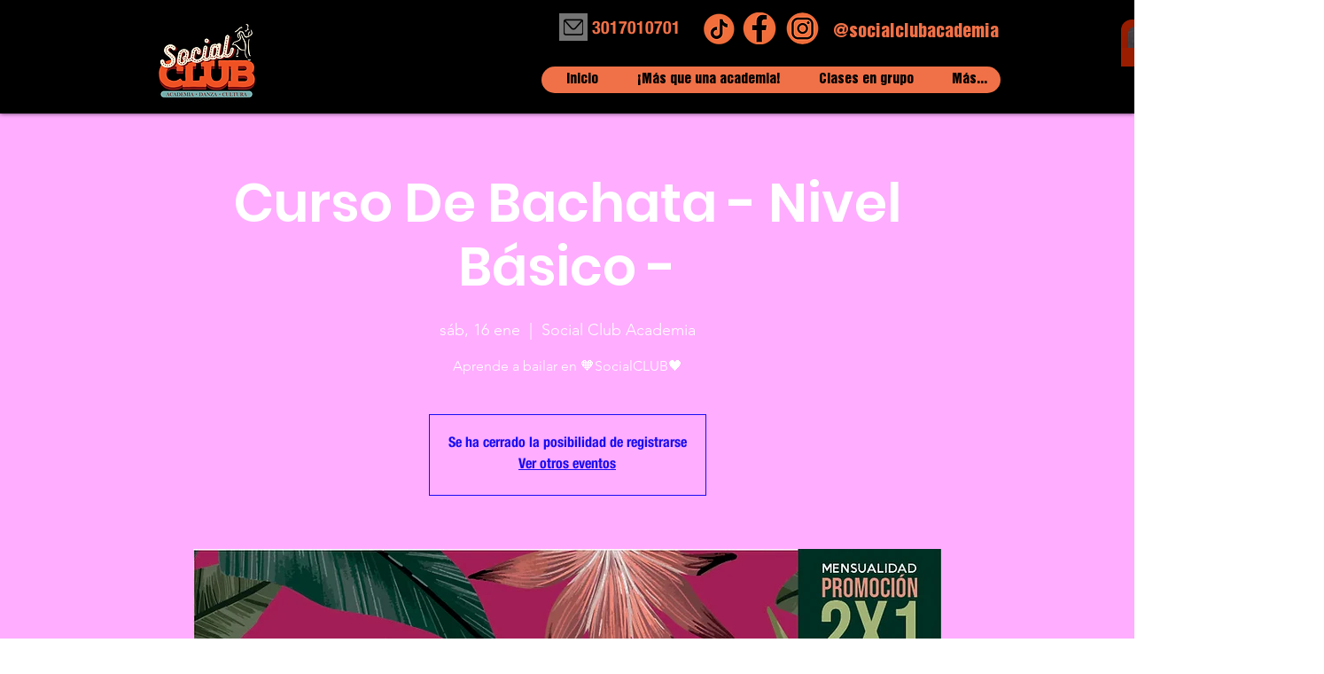

--- FILE ---
content_type: text/html; charset=utf-8
request_url: https://open.spotify.com/embed?uri=spotify%3Aplaylist%3A74027s1Jkw3hCfoaJuaB68
body_size: 16939
content:
<!DOCTYPE html><html lang="en"><head><meta charSet="utf-8" data-next-head=""/><meta name="viewport" content="width=device-width" data-next-head=""/><title data-next-head=""></title><link rel="icon" href="/favicon.ico" data-next-head=""/><link rel="preload" href="https://embed-cdn.spotifycdn.com/_next/static/css/7914bff56eb925e2.css" as="style"/><link rel="preload" href="https://embed-cdn.spotifycdn.com/_next/static/css/36cf4511801a9b79.css" as="style"/><link rel="preload" href="https://embed-cdn.spotifycdn.com/_next/static/css/d76c1e843117f5f0.css" as="style"/><meta name="sentry-trace" content="79c92f249bea32b55cc9317d7fe72771-531355cab8999264-0"/><meta name="baggage" content="sentry-environment=production,sentry-release=8860aece609540f4203eff844739a545d837fbca,sentry-public_key=4cc707ab12ea4779b417479c0550a5cb,sentry-trace_id=79c92f249bea32b55cc9317d7fe72771,sentry-org_id=22381,sentry-sampled=false,sentry-sample_rand=0.44047311876215023,sentry-sample_rate=0"/><link rel="stylesheet" href="https://embed-cdn.spotifycdn.com/_next/static/css/7914bff56eb925e2.css" data-n-g=""/><link rel="stylesheet" href="https://embed-cdn.spotifycdn.com/_next/static/css/36cf4511801a9b79.css" data-n-p=""/><link rel="stylesheet" href="https://embed-cdn.spotifycdn.com/_next/static/css/d76c1e843117f5f0.css" data-n-p=""/><noscript data-n-css=""></noscript><script defer="" noModule="" src="https://embed-cdn.spotifycdn.com/_next/static/chunks/polyfills-42372ed130431b0a.js"></script><script src="https://embed-cdn.spotifycdn.com/_next/static/chunks/webpack-9ff48e4caec82fc7.js" defer=""></script><script src="https://embed-cdn.spotifycdn.com/_next/static/chunks/framework-06746325465d6acb.js" defer=""></script><script src="https://embed-cdn.spotifycdn.com/_next/static/chunks/main-c3dc5c92ef436883.js" defer=""></script><script src="https://embed-cdn.spotifycdn.com/_next/static/chunks/pages/_app-128ad68c3e30c67d.js" defer=""></script><script src="https://embed-cdn.spotifycdn.com/_next/static/chunks/c74a394c-e24855accc540de9.js" defer=""></script><script src="https://embed-cdn.spotifycdn.com/_next/static/chunks/956ba4ca-0c87f12d5cae4c6b.js" defer=""></script><script src="https://embed-cdn.spotifycdn.com/_next/static/chunks/6949-f7a6946275ce426e.js" defer=""></script><script src="https://embed-cdn.spotifycdn.com/_next/static/chunks/9567-3aa52b20ac3d0818.js" defer=""></script><script src="https://embed-cdn.spotifycdn.com/_next/static/chunks/6754-b57e72558a4cd895.js" defer=""></script><script src="https://embed-cdn.spotifycdn.com/_next/static/chunks/9472-2aeba8bb5698083b.js" defer=""></script><script src="https://embed-cdn.spotifycdn.com/_next/static/chunks/pages/playlist/%5Bid%5D-f2ac3624a7994e8e.js" defer=""></script><script src="https://embed-cdn.spotifycdn.com/_next/static/fdb7a23c-c5ef-4e2e-84d4-d448e27df8dc/_buildManifest.js" defer=""></script><script src="https://embed-cdn.spotifycdn.com/_next/static/fdb7a23c-c5ef-4e2e-84d4-d448e27df8dc/_ssgManifest.js" defer=""></script></head><body><div id="__next"><div style="--image-src:url(&#x27;https://image-cdn-ak.spotifycdn.com/image/ab67706c0000da846cb8e5667d287010bb9bd2d6&#x27;)" data-testid="main-page"><base target="_blank"/><style data-emotion="css-global fdjozx">body{color:rgb(255, 255, 255);}h1,h2{margin:0;font-size:initial;font-weight:normal;}.no-focus-outline *:focus{outline:0;}button{margin:0;border:0;padding:0;color:inherit;background-color:transparent;cursor:pointer;}button:focus-visible{outline:#3673d4 auto 5px!important;border-bottom:none!important;}button::after{border-bottom:none!important;}a{color:rgb(255, 255, 255);-webkit-text-decoration:none;text-decoration:none;}a:focus-visible{-webkit-text-decoration:underline!important;text-decoration:underline!important;}button{-webkit-user-select:none;-moz-user-select:none;-ms-user-select:none;user-select:none;}</style><div data-testid="embed-widget-container" class="encore-dark-theme encore-layout-themes TrackListWidget_widgetContainer__VVETD" style="--dynamic-opacity:1;--dynamic-background-base:rgba(155, 29, 0, 255);--dynamic-background-tinted:rgba(97, 0, 0, 255);--dynamic-background-tinted-50:rgba(97, 0, 0, 0.5);--background-base:rgba(155, 29, 0, 255);--background-tinted:rgba(97, 0, 0, 255);--text-base:rgba(255, 255, 255, 255);--text-bright-accent:rgba(255, 255, 255, 255);--text-subdued:rgba(255, 191, 167, 255)"><div data-testid="initialized-false" class="TrackListWidget_trackListGridContainer__GZGxh"><div class="TrackListWidget_coverArtContainer__QAXYk"><div aria-hidden="true" class="CoverArtBase_coverArt__ne0XI CoverArtTrackList_coverArtTrackList__1YwHX"></div></div><div class="TrackListWidget_spotifyLogoContainer__M1SxS"><a title="Play on Spotify" href="https://open.spotify.com" role="button" aria-label="Play on Spotify" data-testid="spotify-logo"><svg data-encore-id="icon" role="img" aria-hidden="true" class="e-91185-icon e-91185-baseline" style="--encore-icon-fill:var(--text-base, #000000);--encore-icon-height:var(--encore-graphic-size-decorative-larger);--encore-icon-width:var(--encore-graphic-size-decorative-larger)" viewBox="0 0 24 24"><path d='M12.438 1.009C6.368.769 1.251 5.494 1.008 11.565c-.24 6.07 4.485 11.186 10.556 11.426 6.07.242 11.185-4.484 11.427-10.554S18.507 1.251 12.438 1.009m4.644 16.114a.657.657 0 0 1-.897.246 13.2 13.2 0 0 0-4.71-1.602 13.2 13.2 0 0 0-4.968.242.658.658 0 0 1-.31-1.278 14.5 14.5 0 0 1 5.46-.265c1.837.257 3.579.851 5.177 1.76.315.178.425.58.246.896zm1.445-2.887a.853.853 0 0 1-1.158.344 16.2 16.2 0 0 0-5.475-1.797 16.2 16.2 0 0 0-5.758.219.855.855 0 0 1-1.018-.65.85.85 0 0 1 .65-1.018 17.9 17.9 0 0 1 6.362-.241 17.9 17.9 0 0 1 6.049 1.985c.415.224.57.743.344 1.158zm1.602-3.255a1.05 1.05 0 0 1-1.418.448 19.7 19.7 0 0 0-6.341-2.025 19.6 19.6 0 0 0-6.655.199 1.05 1.05 0 1 1-.417-2.06 21.7 21.7 0 0 1 7.364-.22 21.7 21.7 0 0 1 7.019 2.24c.515.268.715.903.448 1.418'/></svg></a></div><div class="TrackListWidget_metadataContainer__EP9LF"><div class="CondensedMetadata_condensedMetadataWrapper__6reTF"><span class="e-91185-text encore-text-body-medium CondensedMetadata_title__FRgOV" data-encore-id="text" dir="auto"><div class="Marquee_container__CV7du"><div class="Marquee_scrollableContainer__mcSox"><div class="Marquee_inner__UKCZf"><span class="e-91185-text encore-text-body-medium CondensedMetadata_condensedMetadataContainer__egWwQ" data-encore-id="text"><span class="e-91185-text encore-text-body-medium" data-encore-id="text">SOCIAL CLUB</span><span class="e-91185-text encore-text-body-small-bold encore-internal-color-text-subdued CondensedMetadata_separator__XZW4C" data-encore-id="text" aria-hidden="true">·</span><span class="e-91185-text encore-text-body-medium" data-encore-id="text">Luis Triviño</span></span></div></div></div></span></div></div><div class="TrackListWidget_tagListContainer__I8UFM"></div><div class="TrackListWidget_playerControlsWrapper__MtZxe"></div></div><div class="TrackList_backgroundColorContainer__vm8ks TrackListWidget_trackListContainer__zpYQe" data-testid="tracklist"><div class="TrackList_opacityContainer__L_yni"><div class="TrackList_wrapper__H3yYt"><ol class="TrackList_trackListContainer__E6i38" aria-label="Track list"><li class="TracklistRow_trackListRow__vrAAd" data-testid="tracklist-row-0"><div class="TracklistRow_trackNumberCell__GQdAG"><button data-testid="playback-indicator" disabled="" class="e-91185-button e-91185-button-tertiary e-91185-overflow-wrap-anywhere e-91185-baseline encore-text-body-medium-bold e-91185-focus-border e-91185-button-tertiary--condensed-all encore-internal-color-text-base TracklistRow_trackNumberCellContent__781FQ" aria-label="Play track" data-encore-id="buttonTertiary"><span class="e-91185-text encore-text-body-small encore-internal-color-text-base" data-encore-id="text">1</span></button></div><h3 class="e-91185-text encore-text-body-medium encore-internal-color-text-base TracklistRow_title__1RtS6" data-encore-id="text" dir="auto">Te Necesito</h3><h4 class="e-91185-text encore-text-body-medium encore-internal-color-text-subdued TracklistRow_subtitle___DhJK" data-encore-id="text" dir="auto">Jordan Quintero</h4><div class="TracklistRow_durationCell__CUhMO" data-testid="duration-cell">04:21</div></li><li class="TracklistRow_trackListRow__vrAAd TracklistRow_isPlayable__U6o2r" data-testid="tracklist-row-1"><div class="TracklistRow_trackNumberCell__GQdAG"><button data-testid="playback-indicator" class="e-91185-button e-91185-button-tertiary e-91185-overflow-wrap-anywhere e-91185-baseline encore-text-body-medium-bold e-91185-focus-border e-91185-button-tertiary--condensed-all encore-internal-color-text-base TracklistRow_trackNumberCellContent__781FQ" aria-label="Play track" data-encore-id="buttonTertiary"><span class="e-91185-text encore-text-body-small encore-internal-color-text-subdued" data-encore-id="text">2</span></button></div><h3 class="e-91185-text encore-text-body-medium encore-internal-color-text-base TracklistRow_title__1RtS6" data-encore-id="text" dir="auto">Lento</h3><h4 class="e-91185-text encore-text-body-medium encore-internal-color-text-subdued TracklistRow_subtitle___DhJK" data-encore-id="text" dir="auto">Daniel Santacruz</h4><div class="TracklistRow_durationCell__CUhMO" data-testid="duration-cell">03:43</div></li><li class="TracklistRow_trackListRow__vrAAd TracklistRow_isPlayable__U6o2r" data-testid="tracklist-row-2"><div class="TracklistRow_trackNumberCell__GQdAG"><button data-testid="playback-indicator" class="e-91185-button e-91185-button-tertiary e-91185-overflow-wrap-anywhere e-91185-baseline encore-text-body-medium-bold e-91185-focus-border e-91185-button-tertiary--condensed-all encore-internal-color-text-base TracklistRow_trackNumberCellContent__781FQ" aria-label="Play track" data-encore-id="buttonTertiary"><span class="e-91185-text encore-text-body-small encore-internal-color-text-subdued" data-encore-id="text">3</span></button></div><h3 class="e-91185-text encore-text-body-medium encore-internal-color-text-base TracklistRow_title__1RtS6" data-encore-id="text" dir="auto">Escarchas</h3><h4 class="e-91185-text encore-text-body-medium encore-internal-color-text-subdued TracklistRow_subtitle___DhJK" data-encore-id="text" dir="auto">Héctor Lavoe</h4><div class="TracklistRow_durationCell__CUhMO" data-testid="duration-cell">06:32</div></li><li class="TracklistRow_trackListRow__vrAAd TracklistRow_isPlayable__U6o2r" data-testid="tracklist-row-3"><div class="TracklistRow_trackNumberCell__GQdAG"><button data-testid="playback-indicator" class="e-91185-button e-91185-button-tertiary e-91185-overflow-wrap-anywhere e-91185-baseline encore-text-body-medium-bold e-91185-focus-border e-91185-button-tertiary--condensed-all encore-internal-color-text-base TracklistRow_trackNumberCellContent__781FQ" aria-label="Play track" data-encore-id="buttonTertiary"><span class="e-91185-text encore-text-body-small encore-internal-color-text-subdued" data-encore-id="text">4</span></button></div><h3 class="e-91185-text encore-text-body-medium encore-internal-color-text-base TracklistRow_title__1RtS6" data-encore-id="text" dir="auto">En Barranquilla Me Quedo</h3><h4 class="e-91185-text encore-text-body-medium encore-internal-color-text-subdued TracklistRow_subtitle___DhJK" data-encore-id="text" dir="auto">Álvaro José Arroyo</h4><div class="TracklistRow_durationCell__CUhMO" data-testid="duration-cell">05:12</div></li><li class="TracklistRow_trackListRow__vrAAd TracklistRow_isPlayable__U6o2r" data-testid="tracklist-row-4"><div class="TracklistRow_trackNumberCell__GQdAG"><button data-testid="playback-indicator" class="e-91185-button e-91185-button-tertiary e-91185-overflow-wrap-anywhere e-91185-baseline encore-text-body-medium-bold e-91185-focus-border e-91185-button-tertiary--condensed-all encore-internal-color-text-base TracklistRow_trackNumberCellContent__781FQ" aria-label="Play track" data-encore-id="buttonTertiary"><span class="e-91185-text encore-text-body-small encore-internal-color-text-subdued" data-encore-id="text">5</span></button></div><h3 class="e-91185-text encore-text-body-medium encore-internal-color-text-base TracklistRow_title__1RtS6" data-encore-id="text" dir="auto">La Bomba (Yo Lo Sé)</h3><h4 class="e-91185-text encore-text-body-medium encore-internal-color-text-subdued TracklistRow_subtitle___DhJK" data-encore-id="text" dir="auto">El Noro y Primera Clase</h4><div class="TracklistRow_durationCell__CUhMO" data-testid="duration-cell">04:55</div></li><li class="TracklistRow_trackListRow__vrAAd TracklistRow_isPlayable__U6o2r" data-testid="tracklist-row-5"><div class="TracklistRow_trackNumberCell__GQdAG"><button data-testid="playback-indicator" class="e-91185-button e-91185-button-tertiary e-91185-overflow-wrap-anywhere e-91185-baseline encore-text-body-medium-bold e-91185-focus-border e-91185-button-tertiary--condensed-all encore-internal-color-text-base TracklistRow_trackNumberCellContent__781FQ" aria-label="Play track" data-encore-id="buttonTertiary"><span class="e-91185-text encore-text-body-small encore-internal-color-text-subdued" data-encore-id="text">6</span></button></div><h3 class="e-91185-text encore-text-body-medium encore-internal-color-text-base TracklistRow_title__1RtS6" data-encore-id="text" dir="auto">El Nazareno</h3><h4 class="e-91185-text encore-text-body-medium encore-internal-color-text-subdued TracklistRow_subtitle___DhJK" data-encore-id="text" dir="auto">Ismael Rivera</h4><div class="TracklistRow_durationCell__CUhMO" data-testid="duration-cell">05:36</div></li><li class="TracklistRow_trackListRow__vrAAd TracklistRow_isPlayable__U6o2r" data-testid="tracklist-row-6"><div class="TracklistRow_trackNumberCell__GQdAG"><button data-testid="playback-indicator" class="e-91185-button e-91185-button-tertiary e-91185-overflow-wrap-anywhere e-91185-baseline encore-text-body-medium-bold e-91185-focus-border e-91185-button-tertiary--condensed-all encore-internal-color-text-base TracklistRow_trackNumberCellContent__781FQ" aria-label="Play track" data-encore-id="buttonTertiary"><span class="e-91185-text encore-text-body-small encore-internal-color-text-subdued" data-encore-id="text">7</span></button></div><h3 class="e-91185-text encore-text-body-medium encore-internal-color-text-base TracklistRow_title__1RtS6" data-encore-id="text" dir="auto">Voy Pa&#x27; Lla</h3><h4 class="e-91185-text encore-text-body-medium encore-internal-color-text-subdued TracklistRow_subtitle___DhJK" data-encore-id="text" dir="auto">Anthony Santos</h4><div class="TracklistRow_durationCell__CUhMO" data-testid="duration-cell">03:41</div></li><li class="TracklistRow_trackListRow__vrAAd TracklistRow_isPlayable__U6o2r" data-testid="tracklist-row-7"><div class="TracklistRow_trackNumberCell__GQdAG"><button data-testid="playback-indicator" class="e-91185-button e-91185-button-tertiary e-91185-overflow-wrap-anywhere e-91185-baseline encore-text-body-medium-bold e-91185-focus-border e-91185-button-tertiary--condensed-all encore-internal-color-text-base TracklistRow_trackNumberCellContent__781FQ" aria-label="Play track" data-encore-id="buttonTertiary"><span class="e-91185-text encore-text-body-small encore-internal-color-text-subdued" data-encore-id="text">8</span></button></div><h3 class="e-91185-text encore-text-body-medium encore-internal-color-text-base TracklistRow_title__1RtS6" data-encore-id="text" dir="auto">Aguanile</h3><h4 class="e-91185-text encore-text-body-medium encore-internal-color-text-subdued TracklistRow_subtitle___DhJK" data-encore-id="text" dir="auto">Héctor Lavoe</h4><div class="TracklistRow_durationCell__CUhMO" data-testid="duration-cell">06:11</div></li><li class="TracklistRow_trackListRow__vrAAd TracklistRow_isPlayable__U6o2r" data-testid="tracklist-row-8"><div class="TracklistRow_trackNumberCell__GQdAG"><button data-testid="playback-indicator" class="e-91185-button e-91185-button-tertiary e-91185-overflow-wrap-anywhere e-91185-baseline encore-text-body-medium-bold e-91185-focus-border e-91185-button-tertiary--condensed-all encore-internal-color-text-base TracklistRow_trackNumberCellContent__781FQ" aria-label="Play track" data-encore-id="buttonTertiary"><span class="e-91185-text encore-text-body-small encore-internal-color-text-subdued" data-encore-id="text">9</span></button></div><h3 class="e-91185-text encore-text-body-medium encore-internal-color-text-base TracklistRow_title__1RtS6" data-encore-id="text" dir="auto">El Manicero</h3><h4 class="e-91185-text encore-text-body-medium encore-internal-color-text-subdued TracklistRow_subtitle___DhJK" data-encore-id="text" dir="auto">Oscar D&#x27;León</h4><div class="TracklistRow_durationCell__CUhMO" data-testid="duration-cell">04:37</div></li><li class="TracklistRow_trackListRow__vrAAd TracklistRow_isPlayable__U6o2r" data-testid="tracklist-row-9"><div class="TracklistRow_trackNumberCell__GQdAG"><button data-testid="playback-indicator" class="e-91185-button e-91185-button-tertiary e-91185-overflow-wrap-anywhere e-91185-baseline encore-text-body-medium-bold e-91185-focus-border e-91185-button-tertiary--condensed-all encore-internal-color-text-base TracklistRow_trackNumberCellContent__781FQ" aria-label="Play track" data-encore-id="buttonTertiary"><span class="e-91185-text encore-text-body-small encore-internal-color-text-subdued" data-encore-id="text">10</span></button></div><h3 class="e-91185-text encore-text-body-medium encore-internal-color-text-base TracklistRow_title__1RtS6" data-encore-id="text" dir="auto">Anacaona</h3><h4 class="e-91185-text encore-text-body-medium encore-internal-color-text-subdued TracklistRow_subtitle___DhJK" data-encore-id="text" dir="auto">Cheo Feliciano</h4><div class="TracklistRow_durationCell__CUhMO" data-testid="duration-cell">04:13</div></li><li class="TracklistRow_trackListRow__vrAAd TracklistRow_isPlayable__U6o2r" data-testid="tracklist-row-10"><div class="TracklistRow_trackNumberCell__GQdAG"><button data-testid="playback-indicator" class="e-91185-button e-91185-button-tertiary e-91185-overflow-wrap-anywhere e-91185-baseline encore-text-body-medium-bold e-91185-focus-border e-91185-button-tertiary--condensed-all encore-internal-color-text-base TracklistRow_trackNumberCellContent__781FQ" aria-label="Play track" data-encore-id="buttonTertiary"><span class="e-91185-text encore-text-body-small encore-internal-color-text-subdued" data-encore-id="text">11</span></button></div><h3 class="e-91185-text encore-text-body-medium encore-internal-color-text-base TracklistRow_title__1RtS6" data-encore-id="text" dir="auto">Salsa</h3><h4 class="e-91185-text encore-text-body-medium encore-internal-color-text-subdued TracklistRow_subtitle___DhJK" data-encore-id="text" dir="auto">Yuri Buenaventura</h4><div class="TracklistRow_durationCell__CUhMO" data-testid="duration-cell">04:28</div></li><li class="TracklistRow_trackListRow__vrAAd TracklistRow_isPlayable__U6o2r" data-testid="tracklist-row-11"><div class="TracklistRow_trackNumberCell__GQdAG"><button data-testid="playback-indicator" class="e-91185-button e-91185-button-tertiary e-91185-overflow-wrap-anywhere e-91185-baseline encore-text-body-medium-bold e-91185-focus-border e-91185-button-tertiary--condensed-all encore-internal-color-text-base TracklistRow_trackNumberCellContent__781FQ" aria-label="Play track" data-encore-id="buttonTertiary"><span class="e-91185-text encore-text-body-small encore-internal-color-text-subdued" data-encore-id="text">12</span></button></div><h3 class="e-91185-text encore-text-body-medium encore-internal-color-text-base TracklistRow_title__1RtS6" data-encore-id="text" dir="auto">El Menu</h3><h4 class="e-91185-text encore-text-body-medium encore-internal-color-text-subdued TracklistRow_subtitle___DhJK" data-encore-id="text" dir="auto">El Gran Combo De Puerto Rico, Gilberto Santa Rosa, Andy Montañez, Pellin Rodriguez</h4><div class="TracklistRow_durationCell__CUhMO" data-testid="duration-cell">04:12</div></li><li class="TracklistRow_trackListRow__vrAAd TracklistRow_isPlayable__U6o2r" data-testid="tracklist-row-12"><div class="TracklistRow_trackNumberCell__GQdAG"><button data-testid="playback-indicator" class="e-91185-button e-91185-button-tertiary e-91185-overflow-wrap-anywhere e-91185-baseline encore-text-body-medium-bold e-91185-focus-border e-91185-button-tertiary--condensed-all encore-internal-color-text-base TracklistRow_trackNumberCellContent__781FQ" aria-label="Play track" data-encore-id="buttonTertiary"><span class="e-91185-text encore-text-body-small encore-internal-color-text-subdued" data-encore-id="text">13</span></button></div><h3 class="e-91185-text encore-text-body-medium encore-internal-color-text-base TracklistRow_title__1RtS6" data-encore-id="text" dir="auto">Cachondea</h3><h4 class="e-91185-text encore-text-body-medium encore-internal-color-text-subdued TracklistRow_subtitle___DhJK" data-encore-id="text" dir="auto">Fruko Y Sus Tesos</h4><div class="TracklistRow_durationCell__CUhMO" data-testid="duration-cell">04:57</div></li><li class="TracklistRow_trackListRow__vrAAd TracklistRow_isPlayable__U6o2r" data-testid="tracklist-row-13"><div class="TracklistRow_trackNumberCell__GQdAG"><button data-testid="playback-indicator" class="e-91185-button e-91185-button-tertiary e-91185-overflow-wrap-anywhere e-91185-baseline encore-text-body-medium-bold e-91185-focus-border e-91185-button-tertiary--condensed-all encore-internal-color-text-base TracklistRow_trackNumberCellContent__781FQ" aria-label="Play track" data-encore-id="buttonTertiary"><span class="e-91185-text encore-text-body-small encore-internal-color-text-subdued" data-encore-id="text">14</span></button></div><h3 class="e-91185-text encore-text-body-medium encore-internal-color-text-base TracklistRow_title__1RtS6" data-encore-id="text" dir="auto">Haydee</h3><h4 class="e-91185-text encore-text-body-medium encore-internal-color-text-subdued TracklistRow_subtitle___DhJK" data-encore-id="text" dir="auto">Andy Montañez</h4><div class="TracklistRow_durationCell__CUhMO" data-testid="duration-cell">04:16</div></li><li class="TracklistRow_trackListRow__vrAAd TracklistRow_isPlayable__U6o2r" data-testid="tracklist-row-14"><div class="TracklistRow_trackNumberCell__GQdAG"><button data-testid="playback-indicator" class="e-91185-button e-91185-button-tertiary e-91185-overflow-wrap-anywhere e-91185-baseline encore-text-body-medium-bold e-91185-focus-border e-91185-button-tertiary--condensed-all encore-internal-color-text-base TracklistRow_trackNumberCellContent__781FQ" aria-label="Play track" data-encore-id="buttonTertiary"><span class="e-91185-text encore-text-body-small encore-internal-color-text-subdued" data-encore-id="text">15</span></button></div><h3 class="e-91185-text encore-text-body-medium encore-internal-color-text-base TracklistRow_title__1RtS6" data-encore-id="text" dir="auto">Ya Se Ha Muerto mi Abuelo</h3><h4 class="e-91185-text encore-text-body-medium encore-internal-color-text-subdued TracklistRow_subtitle___DhJK" data-encore-id="text" dir="auto">Juaneco Y Su Combo</h4><div class="TracklistRow_durationCell__CUhMO" data-testid="duration-cell">04:09</div></li><li class="TracklistRow_trackListRow__vrAAd TracklistRow_isPlayable__U6o2r" data-testid="tracklist-row-15"><div class="TracklistRow_trackNumberCell__GQdAG"><button data-testid="playback-indicator" class="e-91185-button e-91185-button-tertiary e-91185-overflow-wrap-anywhere e-91185-baseline encore-text-body-medium-bold e-91185-focus-border e-91185-button-tertiary--condensed-all encore-internal-color-text-base TracklistRow_trackNumberCellContent__781FQ" aria-label="Play track" data-encore-id="buttonTertiary"><span class="e-91185-text encore-text-body-small encore-internal-color-text-subdued" data-encore-id="text">16</span></button></div><h3 class="e-91185-text encore-text-body-medium encore-internal-color-text-base TracklistRow_title__1RtS6" data-encore-id="text" dir="auto">Un Verano En Nueva York</h3><h4 class="e-91185-text encore-text-body-medium encore-internal-color-text-subdued TracklistRow_subtitle___DhJK" data-encore-id="text" dir="auto">Andy Montañez</h4><div class="TracklistRow_durationCell__CUhMO" data-testid="duration-cell">07:21</div></li><li class="TracklistRow_trackListRow__vrAAd TracklistRow_isPlayable__U6o2r" data-testid="tracklist-row-16"><div class="TracklistRow_trackNumberCell__GQdAG"><button data-testid="playback-indicator" class="e-91185-button e-91185-button-tertiary e-91185-overflow-wrap-anywhere e-91185-baseline encore-text-body-medium-bold e-91185-focus-border e-91185-button-tertiary--condensed-all encore-internal-color-text-base TracklistRow_trackNumberCellContent__781FQ" aria-label="Play track" data-encore-id="buttonTertiary"><span class="e-91185-text encore-text-body-small encore-internal-color-text-subdued" data-encore-id="text">17</span></button></div><h3 class="e-91185-text encore-text-body-medium encore-internal-color-text-base TracklistRow_title__1RtS6" data-encore-id="text" dir="auto">Corazon de Araña Negra</h3><h4 class="e-91185-text encore-text-body-medium encore-internal-color-text-subdued TracklistRow_subtitle___DhJK" data-encore-id="text" dir="auto">Sexteto Juventud</h4><div class="TracklistRow_durationCell__CUhMO" data-testid="duration-cell">04:05</div></li><li class="TracklistRow_trackListRow__vrAAd TracklistRow_isPlayable__U6o2r" data-testid="tracklist-row-17"><div class="TracklistRow_trackNumberCell__GQdAG"><button data-testid="playback-indicator" class="e-91185-button e-91185-button-tertiary e-91185-overflow-wrap-anywhere e-91185-baseline encore-text-body-medium-bold e-91185-focus-border e-91185-button-tertiary--condensed-all encore-internal-color-text-base TracklistRow_trackNumberCellContent__781FQ" aria-label="Play track" data-encore-id="buttonTertiary"><span class="e-91185-text encore-text-body-small encore-internal-color-text-subdued" data-encore-id="text">18</span></button></div><h3 class="e-91185-text encore-text-body-medium encore-internal-color-text-base TracklistRow_title__1RtS6" data-encore-id="text" dir="auto">Abre Que Voy</h3><h4 class="e-91185-text encore-text-body-medium encore-internal-color-text-subdued TracklistRow_subtitle___DhJK" data-encore-id="text" dir="auto">Miguel Enriquez</h4><div class="TracklistRow_durationCell__CUhMO" data-testid="duration-cell">04:22</div></li><li class="TracklistRow_trackListRow__vrAAd TracklistRow_isPlayable__U6o2r" data-testid="tracklist-row-18"><div class="TracklistRow_trackNumberCell__GQdAG"><button data-testid="playback-indicator" class="e-91185-button e-91185-button-tertiary e-91185-overflow-wrap-anywhere e-91185-baseline encore-text-body-medium-bold e-91185-focus-border e-91185-button-tertiary--condensed-all encore-internal-color-text-base TracklistRow_trackNumberCellContent__781FQ" aria-label="Play track" data-encore-id="buttonTertiary"><span class="e-91185-text encore-text-body-small encore-internal-color-text-subdued" data-encore-id="text">19</span></button></div><h3 class="e-91185-text encore-text-body-medium encore-internal-color-text-base TracklistRow_title__1RtS6" data-encore-id="text" dir="auto">Lejos de Ti</h3><h4 class="e-91185-text encore-text-body-medium encore-internal-color-text-subdued TracklistRow_subtitle___DhJK" data-encore-id="text" dir="auto">Grupo Extra</h4><div class="TracklistRow_durationCell__CUhMO" data-testid="duration-cell">05:16</div></li><li class="TracklistRow_trackListRow__vrAAd TracklistRow_isPlayable__U6o2r" data-testid="tracklist-row-19"><div class="TracklistRow_trackNumberCell__GQdAG"><button data-testid="playback-indicator" class="e-91185-button e-91185-button-tertiary e-91185-overflow-wrap-anywhere e-91185-baseline encore-text-body-medium-bold e-91185-focus-border e-91185-button-tertiary--condensed-all encore-internal-color-text-base TracklistRow_trackNumberCellContent__781FQ" aria-label="Play track" data-encore-id="buttonTertiary"><span class="e-91185-text encore-text-body-small encore-internal-color-text-subdued" data-encore-id="text">20</span></button></div><h3 class="e-91185-text encore-text-body-medium encore-internal-color-text-base TracklistRow_title__1RtS6" data-encore-id="text" dir="auto">La Rasquiñosa</h3><h4 class="e-91185-text encore-text-body-medium encore-internal-color-text-subdued TracklistRow_subtitle___DhJK" data-encore-id="text" dir="auto">Los Demonios de Corocochay, Benny del Solar</h4><div class="TracklistRow_durationCell__CUhMO" data-testid="duration-cell">02:46</div></li><li class="TracklistRow_trackListRow__vrAAd TracklistRow_isPlayable__U6o2r" data-testid="tracklist-row-20"><div class="TracklistRow_trackNumberCell__GQdAG"><button data-testid="playback-indicator" class="e-91185-button e-91185-button-tertiary e-91185-overflow-wrap-anywhere e-91185-baseline encore-text-body-medium-bold e-91185-focus-border e-91185-button-tertiary--condensed-all encore-internal-color-text-base TracklistRow_trackNumberCellContent__781FQ" aria-label="Play track" data-encore-id="buttonTertiary"><span class="e-91185-text encore-text-body-small encore-internal-color-text-subdued" data-encore-id="text">21</span></button></div><h3 class="e-91185-text encore-text-body-medium encore-internal-color-text-base TracklistRow_title__1RtS6" data-encore-id="text" dir="auto">Como Te Hago Entender</h3><h4 class="e-91185-text encore-text-body-medium encore-internal-color-text-subdued TracklistRow_subtitle___DhJK" data-encore-id="text" dir="auto">Roberto Roena Y Su Apollo Sound</h4><div class="TracklistRow_durationCell__CUhMO" data-testid="duration-cell">05:44</div></li><li class="TracklistRow_trackListRow__vrAAd TracklistRow_isPlayable__U6o2r" data-testid="tracklist-row-21"><div class="TracklistRow_trackNumberCell__GQdAG"><button data-testid="playback-indicator" class="e-91185-button e-91185-button-tertiary e-91185-overflow-wrap-anywhere e-91185-baseline encore-text-body-medium-bold e-91185-focus-border e-91185-button-tertiary--condensed-all encore-internal-color-text-base TracklistRow_trackNumberCellContent__781FQ" aria-label="Play track" data-encore-id="buttonTertiary"><span class="e-91185-text encore-text-body-small encore-internal-color-text-subdued" data-encore-id="text">22</span></button></div><h3 class="e-91185-text encore-text-body-medium encore-internal-color-text-base TracklistRow_title__1RtS6" data-encore-id="text" dir="auto">Mi Amiga Chichi</h3><h4 class="e-91185-text encore-text-body-medium encore-internal-color-text-subdued TracklistRow_subtitle___DhJK" data-encore-id="text" dir="auto">Elito Revé y su Charangón, Kola Loca</h4><div class="TracklistRow_durationCell__CUhMO" data-testid="duration-cell">05:15</div></li><li class="TracklistRow_trackListRow__vrAAd TracklistRow_isPlayable__U6o2r" data-testid="tracklist-row-22"><div class="TracklistRow_trackNumberCell__GQdAG"><button data-testid="playback-indicator" class="e-91185-button e-91185-button-tertiary e-91185-overflow-wrap-anywhere e-91185-baseline encore-text-body-medium-bold e-91185-focus-border e-91185-button-tertiary--condensed-all encore-internal-color-text-base TracklistRow_trackNumberCellContent__781FQ" aria-label="Play track" data-encore-id="buttonTertiary"><span class="e-91185-text encore-text-body-small encore-internal-color-text-subdued" data-encore-id="text">23</span></button></div><h3 class="e-91185-text encore-text-body-medium encore-internal-color-text-base TracklistRow_title__1RtS6" data-encore-id="text" dir="auto">Sone / La Campana Feat. Fragancia</h3><h4 class="e-91185-text encore-text-body-medium encore-internal-color-text-subdued TracklistRow_subtitle___DhJK" data-encore-id="text" dir="auto">Issac Delgado</h4><div class="TracklistRow_durationCell__CUhMO" data-testid="duration-cell">04:29</div></li><li class="TracklistRow_trackListRow__vrAAd TracklistRow_isPlayable__U6o2r" data-testid="tracklist-row-23"><div class="TracklistRow_trackNumberCell__GQdAG"><button data-testid="playback-indicator" class="e-91185-button e-91185-button-tertiary e-91185-overflow-wrap-anywhere e-91185-baseline encore-text-body-medium-bold e-91185-focus-border e-91185-button-tertiary--condensed-all encore-internal-color-text-base TracklistRow_trackNumberCellContent__781FQ" aria-label="Play track" data-encore-id="buttonTertiary"><span class="e-91185-text encore-text-body-small encore-internal-color-text-subdued" data-encore-id="text">24</span></button></div><h3 class="e-91185-text encore-text-body-medium encore-internal-color-text-base TracklistRow_title__1RtS6" data-encore-id="text" dir="auto">Danca Kizomba</h3><h4 class="e-91185-text encore-text-body-medium encore-internal-color-text-subdued TracklistRow_subtitle___DhJK" data-encore-id="text" dir="auto">Stony</h4><div class="TracklistRow_durationCell__CUhMO" data-testid="duration-cell">03:49</div></li><li class="TracklistRow_trackListRow__vrAAd TracklistRow_isPlayable__U6o2r" data-testid="tracklist-row-24"><div class="TracklistRow_trackNumberCell__GQdAG"><button data-testid="playback-indicator" class="e-91185-button e-91185-button-tertiary e-91185-overflow-wrap-anywhere e-91185-baseline encore-text-body-medium-bold e-91185-focus-border e-91185-button-tertiary--condensed-all encore-internal-color-text-base TracklistRow_trackNumberCellContent__781FQ" aria-label="Play track" data-encore-id="buttonTertiary"><span class="e-91185-text encore-text-body-small encore-internal-color-text-subdued" data-encore-id="text">25</span></button></div><h3 class="e-91185-text encore-text-body-medium encore-internal-color-text-base TracklistRow_title__1RtS6" data-encore-id="text" dir="auto">Bailando - Official Salsa Version</h3><h4 class="e-91185-text encore-text-body-medium encore-internal-color-text-subdued TracklistRow_subtitle___DhJK" data-encore-id="text" dir="auto">Issac Delgado, Gente De Zona, Descemer Bueno</h4><div class="TracklistRow_durationCell__CUhMO" data-testid="duration-cell">04:33</div></li><li class="TracklistRow_trackListRow__vrAAd TracklistRow_isPlayable__U6o2r" data-testid="tracklist-row-25"><div class="TracklistRow_trackNumberCell__GQdAG"><button data-testid="playback-indicator" class="e-91185-button e-91185-button-tertiary e-91185-overflow-wrap-anywhere e-91185-baseline encore-text-body-medium-bold e-91185-focus-border e-91185-button-tertiary--condensed-all encore-internal-color-text-base TracklistRow_trackNumberCellContent__781FQ" aria-label="Play track" data-encore-id="buttonTertiary"><span class="e-91185-text encore-text-body-small encore-internal-color-text-subdued" data-encore-id="text">26</span></button></div><h3 class="e-91185-text encore-text-body-medium encore-internal-color-text-base TracklistRow_title__1RtS6" data-encore-id="text" dir="auto">Que Me Lo Den En Vida</h3><h4 class="e-91185-text encore-text-body-medium encore-internal-color-text-subdued TracklistRow_subtitle___DhJK" data-encore-id="text" dir="auto">El Gran Combo De Puerto Rico</h4><div class="TracklistRow_durationCell__CUhMO" data-testid="duration-cell">05:03</div></li><li class="TracklistRow_trackListRow__vrAAd TracklistRow_isPlayable__U6o2r" data-testid="tracklist-row-26"><div class="TracklistRow_trackNumberCell__GQdAG"><button data-testid="playback-indicator" class="e-91185-button e-91185-button-tertiary e-91185-overflow-wrap-anywhere e-91185-baseline encore-text-body-medium-bold e-91185-focus-border e-91185-button-tertiary--condensed-all encore-internal-color-text-base TracklistRow_trackNumberCellContent__781FQ" aria-label="Play track" data-encore-id="buttonTertiary"><span class="e-91185-text encore-text-body-small encore-internal-color-text-subdued" data-encore-id="text">27</span></button></div><h3 class="e-91185-text encore-text-body-medium encore-internal-color-text-base TracklistRow_title__1RtS6" data-encore-id="text" dir="auto">Potpourri</h3><h4 class="e-91185-text encore-text-body-medium encore-internal-color-text-subdued TracklistRow_subtitle___DhJK" data-encore-id="text" dir="auto">Maykel Blanco Y Su Salsa Mayor</h4><div class="TracklistRow_durationCell__CUhMO" data-testid="duration-cell">07:28</div></li><li class="TracklistRow_trackListRow__vrAAd TracklistRow_isPlayable__U6o2r" data-testid="tracklist-row-27"><div class="TracklistRow_trackNumberCell__GQdAG"><button data-testid="playback-indicator" class="e-91185-button e-91185-button-tertiary e-91185-overflow-wrap-anywhere e-91185-baseline encore-text-body-medium-bold e-91185-focus-border e-91185-button-tertiary--condensed-all encore-internal-color-text-base TracklistRow_trackNumberCellContent__781FQ" aria-label="Play track" data-encore-id="buttonTertiary"><span class="e-91185-text encore-text-body-small encore-internal-color-text-subdued" data-encore-id="text">28</span></button></div><h3 class="e-91185-text encore-text-body-medium encore-internal-color-text-base TracklistRow_title__1RtS6" data-encore-id="text" dir="auto">Mi Musica</h3><h4 class="e-91185-text encore-text-body-medium encore-internal-color-text-subdued TracklistRow_subtitle___DhJK" data-encore-id="text" dir="auto">Alexander Abreu</h4><div class="TracklistRow_durationCell__CUhMO" data-testid="duration-cell">05:47</div></li><li class="TracklistRow_trackListRow__vrAAd TracklistRow_isPlayable__U6o2r" data-testid="tracklist-row-28"><div class="TracklistRow_trackNumberCell__GQdAG"><button data-testid="playback-indicator" class="e-91185-button e-91185-button-tertiary e-91185-overflow-wrap-anywhere e-91185-baseline encore-text-body-medium-bold e-91185-focus-border e-91185-button-tertiary--condensed-all encore-internal-color-text-base TracklistRow_trackNumberCellContent__781FQ" aria-label="Play track" data-encore-id="buttonTertiary"><span class="e-91185-text encore-text-body-small encore-internal-color-text-subdued" data-encore-id="text">29</span></button></div><h3 class="e-91185-text encore-text-body-medium encore-internal-color-text-base TracklistRow_title__1RtS6" data-encore-id="text" dir="auto">Hilito</h3><h4 class="e-91185-text encore-text-body-medium encore-internal-color-text-subdued TracklistRow_subtitle___DhJK" data-encore-id="text" dir="auto">Romeo Santos</h4><div class="TracklistRow_durationCell__CUhMO" data-testid="duration-cell">03:54</div></li><li class="TracklistRow_trackListRow__vrAAd TracklistRow_isPlayable__U6o2r" data-testid="tracklist-row-29"><div class="TracklistRow_trackNumberCell__GQdAG"><button data-testid="playback-indicator" class="e-91185-button e-91185-button-tertiary e-91185-overflow-wrap-anywhere e-91185-baseline encore-text-body-medium-bold e-91185-focus-border e-91185-button-tertiary--condensed-all encore-internal-color-text-base TracklistRow_trackNumberCellContent__781FQ" aria-label="Play track" data-encore-id="buttonTertiary"><span class="e-91185-text encore-text-body-small encore-internal-color-text-subdued" data-encore-id="text">30</span></button></div><h3 class="e-91185-text encore-text-body-medium encore-internal-color-text-base TracklistRow_title__1RtS6" data-encore-id="text" dir="auto">Loco Pero Feliz</h3><h4 class="e-91185-text encore-text-body-medium encore-internal-color-text-subdued TracklistRow_subtitle___DhJK" data-encore-id="text" dir="auto">Pirulo y la Tribu</h4><div class="TracklistRow_durationCell__CUhMO" data-testid="duration-cell">06:23</div></li><li class="TracklistRow_trackListRow__vrAAd TracklistRow_isPlayable__U6o2r" data-testid="tracklist-row-30"><div class="TracklistRow_trackNumberCell__GQdAG"><button data-testid="playback-indicator" class="e-91185-button e-91185-button-tertiary e-91185-overflow-wrap-anywhere e-91185-baseline encore-text-body-medium-bold e-91185-focus-border e-91185-button-tertiary--condensed-all encore-internal-color-text-base TracklistRow_trackNumberCellContent__781FQ" aria-label="Play track" data-encore-id="buttonTertiary"><span class="e-91185-text encore-text-body-small encore-internal-color-text-subdued" data-encore-id="text">31</span></button></div><h3 class="e-91185-text encore-text-body-medium encore-internal-color-text-base TracklistRow_title__1RtS6" data-encore-id="text" dir="auto">Dile al Amor</h3><h4 class="e-91185-text encore-text-body-medium encore-internal-color-text-subdued TracklistRow_subtitle___DhJK" data-encore-id="text" dir="auto">Aventura</h4><div class="TracklistRow_durationCell__CUhMO" data-testid="duration-cell">03:49</div></li><li class="TracklistRow_trackListRow__vrAAd TracklistRow_isPlayable__U6o2r" data-testid="tracklist-row-31"><div class="TracklistRow_trackNumberCell__GQdAG"><button data-testid="playback-indicator" class="e-91185-button e-91185-button-tertiary e-91185-overflow-wrap-anywhere e-91185-baseline encore-text-body-medium-bold e-91185-focus-border e-91185-button-tertiary--condensed-all encore-internal-color-text-base TracklistRow_trackNumberCellContent__781FQ" aria-label="Play track" data-encore-id="buttonTertiary"><span class="e-91185-text encore-text-body-small encore-internal-color-text-subdued" data-encore-id="text">32</span></button></div><h3 class="e-91185-text encore-text-body-medium encore-internal-color-text-base TracklistRow_title__1RtS6" data-encore-id="text" dir="auto">El Paso de la Bailerina</h3><h4 class="e-91185-text encore-text-body-medium encore-internal-color-text-subdued TracklistRow_subtitle___DhJK" data-encore-id="text" dir="auto">Alexander Abreu, Havana D’Primera</h4><div class="TracklistRow_durationCell__CUhMO" data-testid="duration-cell">05:53</div></li><li class="TracklistRow_trackListRow__vrAAd TracklistRow_isPlayable__U6o2r" data-testid="tracklist-row-32"><div class="TracklistRow_trackNumberCell__GQdAG"><button data-testid="playback-indicator" class="e-91185-button e-91185-button-tertiary e-91185-overflow-wrap-anywhere e-91185-baseline encore-text-body-medium-bold e-91185-focus-border e-91185-button-tertiary--condensed-all encore-internal-color-text-base TracklistRow_trackNumberCellContent__781FQ" aria-label="Play track" data-encore-id="buttonTertiary"><span class="e-91185-text encore-text-body-small encore-internal-color-text-subdued" data-encore-id="text">33</span></button></div><h3 class="e-91185-text encore-text-body-medium encore-internal-color-text-base TracklistRow_title__1RtS6" data-encore-id="text" dir="auto">Bachata En Fukuoka</h3><h4 class="e-91185-text encore-text-body-medium encore-internal-color-text-subdued TracklistRow_subtitle___DhJK" data-encore-id="text" dir="auto">Juan Luis Guerra 4.40</h4><div class="TracklistRow_durationCell__CUhMO" data-testid="duration-cell">03:11</div></li><li class="TracklistRow_trackListRow__vrAAd TracklistRow_isPlayable__U6o2r" data-testid="tracklist-row-33"><div class="TracklistRow_trackNumberCell__GQdAG"><button data-testid="playback-indicator" class="e-91185-button e-91185-button-tertiary e-91185-overflow-wrap-anywhere e-91185-baseline encore-text-body-medium-bold e-91185-focus-border e-91185-button-tertiary--condensed-all encore-internal-color-text-base TracklistRow_trackNumberCellContent__781FQ" aria-label="Play track" data-encore-id="buttonTertiary"><span class="e-91185-text encore-text-body-small encore-internal-color-text-subdued" data-encore-id="text">34</span></button></div><h3 class="e-91185-text encore-text-body-medium encore-internal-color-text-base TracklistRow_title__1RtS6" data-encore-id="text" dir="auto">Prepárate Pá Lo Que Traigo</h3><h4 class="e-91185-text encore-text-body-medium encore-internal-color-text-subdued TracklistRow_subtitle___DhJK" data-encore-id="text" dir="auto">Adalberto Álvarez y su Son</h4><div class="TracklistRow_durationCell__CUhMO" data-testid="duration-cell">04:08</div></li><li class="TracklistRow_trackListRow__vrAAd TracklistRow_isPlayable__U6o2r" data-testid="tracklist-row-34"><div class="TracklistRow_trackNumberCell__GQdAG"><button data-testid="playback-indicator" class="e-91185-button e-91185-button-tertiary e-91185-overflow-wrap-anywhere e-91185-baseline encore-text-body-medium-bold e-91185-focus-border e-91185-button-tertiary--condensed-all encore-internal-color-text-base TracklistRow_trackNumberCellContent__781FQ" aria-label="Play track" data-encore-id="buttonTertiary"><span class="e-91185-text encore-text-body-small encore-internal-color-text-subdued" data-encore-id="text">35</span></button></div><h3 class="e-91185-text encore-text-body-medium encore-internal-color-text-base TracklistRow_title__1RtS6" data-encore-id="text" dir="auto">VanVanero Siempre Seré (Encuentro Y Partida)</h3><h4 class="e-91185-text encore-text-body-medium encore-internal-color-text-subdued TracklistRow_subtitle___DhJK" data-encore-id="text" dir="auto">César &quot;Pupy&quot; Pedroso, Tania Pantoja, Mónica Mesa, Alexander Abreu, Pedrito Calvo, Mandy Cantero, Angel Bonne, LARITZA BACALLAO, Omara Portuondo, Dayron Carrera</h4><div class="TracklistRow_durationCell__CUhMO" data-testid="duration-cell">05:19</div></li><li class="TracklistRow_trackListRow__vrAAd TracklistRow_isPlayable__U6o2r" data-testid="tracklist-row-35"><div class="TracklistRow_trackNumberCell__GQdAG"><button data-testid="playback-indicator" class="e-91185-button e-91185-button-tertiary e-91185-overflow-wrap-anywhere e-91185-baseline encore-text-body-medium-bold e-91185-focus-border e-91185-button-tertiary--condensed-all encore-internal-color-text-base TracklistRow_trackNumberCellContent__781FQ" aria-label="Play track" data-encore-id="buttonTertiary"><span class="e-91185-text encore-text-body-small encore-internal-color-text-subdued" data-encore-id="text">36</span></button></div><h3 class="e-91185-text encore-text-body-medium encore-internal-color-text-base TracklistRow_title__1RtS6" data-encore-id="text" dir="auto">Tu Cariñito</h3><h4 class="e-91185-text encore-text-body-medium encore-internal-color-text-subdued TracklistRow_subtitle___DhJK" data-encore-id="text" dir="auto">Luisito Ayala Y La Puerto Rican Power</h4><div class="TracklistRow_durationCell__CUhMO" data-testid="duration-cell">04:11</div></li><li class="TracklistRow_trackListRow__vrAAd TracklistRow_isPlayable__U6o2r" data-testid="tracklist-row-36"><div class="TracklistRow_trackNumberCell__GQdAG"><button data-testid="playback-indicator" class="e-91185-button e-91185-button-tertiary e-91185-overflow-wrap-anywhere e-91185-baseline encore-text-body-medium-bold e-91185-focus-border e-91185-button-tertiary--condensed-all encore-internal-color-text-base TracklistRow_trackNumberCellContent__781FQ" aria-label="Play track" data-encore-id="buttonTertiary"><span class="e-91185-text encore-text-body-small encore-internal-color-text-subdued" data-encore-id="text">37</span></button></div><h3 class="e-91185-text encore-text-body-medium encore-internal-color-text-base TracklistRow_title__1RtS6" data-encore-id="text" dir="auto">Propuesta Indecente</h3><h4 class="e-91185-text encore-text-body-medium encore-internal-color-text-subdued TracklistRow_subtitle___DhJK" data-encore-id="text" dir="auto">Romeo Santos</h4><div class="TracklistRow_durationCell__CUhMO" data-testid="duration-cell">03:55</div></li><li class="TracklistRow_trackListRow__vrAAd TracklistRow_isPlayable__U6o2r" data-testid="tracklist-row-37"><div class="TracklistRow_trackNumberCell__GQdAG"><button data-testid="playback-indicator" class="e-91185-button e-91185-button-tertiary e-91185-overflow-wrap-anywhere e-91185-baseline encore-text-body-medium-bold e-91185-focus-border e-91185-button-tertiary--condensed-all encore-internal-color-text-base TracklistRow_trackNumberCellContent__781FQ" aria-label="Play track" data-encore-id="buttonTertiary"><span class="e-91185-text encore-text-body-small encore-internal-color-text-subdued" data-encore-id="text">38</span></button></div><h3 class="e-91185-text encore-text-body-medium encore-internal-color-text-base TracklistRow_title__1RtS6" data-encore-id="text" dir="auto">Te Robaré</h3><h4 class="e-91185-text encore-text-body-medium encore-internal-color-text-subdued TracklistRow_subtitle___DhJK" data-encore-id="text" dir="auto">Prince Royce</h4><div class="TracklistRow_durationCell__CUhMO" data-testid="duration-cell">03:39</div></li><li class="TracklistRow_trackListRow__vrAAd TracklistRow_isPlayable__U6o2r" data-testid="tracklist-row-38"><div class="TracklistRow_trackNumberCell__GQdAG"><button data-testid="playback-indicator" class="e-91185-button e-91185-button-tertiary e-91185-overflow-wrap-anywhere e-91185-baseline encore-text-body-medium-bold e-91185-focus-border e-91185-button-tertiary--condensed-all encore-internal-color-text-base TracklistRow_trackNumberCellContent__781FQ" aria-label="Play track" data-encore-id="buttonTertiary"><span class="e-91185-text encore-text-body-small encore-internal-color-text-subdued" data-encore-id="text">39</span></button></div><h3 class="e-91185-text encore-text-body-medium encore-internal-color-text-base TracklistRow_title__1RtS6" data-encore-id="text" dir="auto">Va y Ven de Hamaca</h3><h4 class="e-91185-text encore-text-body-medium encore-internal-color-text-subdued TracklistRow_subtitle___DhJK" data-encore-id="text" dir="auto">Grupo Danson</h4><div class="TracklistRow_durationCell__CUhMO" data-testid="duration-cell">05:57</div></li><li class="TracklistRow_trackListRow__vrAAd TracklistRow_isPlayable__U6o2r" data-testid="tracklist-row-39"><div class="TracklistRow_trackNumberCell__GQdAG"><button data-testid="playback-indicator" class="e-91185-button e-91185-button-tertiary e-91185-overflow-wrap-anywhere e-91185-baseline encore-text-body-medium-bold e-91185-focus-border e-91185-button-tertiary--condensed-all encore-internal-color-text-base TracklistRow_trackNumberCellContent__781FQ" aria-label="Play track" data-encore-id="buttonTertiary"><span class="e-91185-text encore-text-body-small encore-internal-color-text-subdued" data-encore-id="text">40</span></button></div><h3 class="e-91185-text encore-text-body-medium encore-internal-color-text-base TracklistRow_title__1RtS6" data-encore-id="text" dir="auto">Micaela</h3><h4 class="e-91185-text encore-text-body-medium encore-internal-color-text-subdued TracklistRow_subtitle___DhJK" data-encore-id="text" dir="auto">Sonora Carruseles</h4><div class="TracklistRow_durationCell__CUhMO" data-testid="duration-cell">04:44</div></li><li class="TracklistRow_trackListRow__vrAAd TracklistRow_isPlayable__U6o2r" data-testid="tracklist-row-40"><div class="TracklistRow_trackNumberCell__GQdAG"><button data-testid="playback-indicator" class="e-91185-button e-91185-button-tertiary e-91185-overflow-wrap-anywhere e-91185-baseline encore-text-body-medium-bold e-91185-focus-border e-91185-button-tertiary--condensed-all encore-internal-color-text-base TracklistRow_trackNumberCellContent__781FQ" aria-label="Play track" data-encore-id="buttonTertiary"><span class="e-91185-text encore-text-body-small encore-internal-color-text-subdued" data-encore-id="text">41</span></button></div><h3 class="e-91185-text encore-text-body-medium encore-internal-color-text-base TracklistRow_title__1RtS6" data-encore-id="text" dir="auto">La Crisis</h3><h4 class="e-91185-text encore-text-body-medium encore-internal-color-text-subdued TracklistRow_subtitle___DhJK" data-encore-id="text" dir="auto">Roberto Linares Brown</h4><div class="TracklistRow_durationCell__CUhMO" data-testid="duration-cell">04:35</div></li><li class="TracklistRow_trackListRow__vrAAd TracklistRow_isPlayable__U6o2r" data-testid="tracklist-row-41"><div class="TracklistRow_trackNumberCell__GQdAG"><button data-testid="playback-indicator" class="e-91185-button e-91185-button-tertiary e-91185-overflow-wrap-anywhere e-91185-baseline encore-text-body-medium-bold e-91185-focus-border e-91185-button-tertiary--condensed-all encore-internal-color-text-base TracklistRow_trackNumberCellContent__781FQ" aria-label="Play track" data-encore-id="buttonTertiary"><span class="e-91185-text encore-text-body-small encore-internal-color-text-subdued" data-encore-id="text">42</span></button></div><h3 class="e-91185-text encore-text-body-medium encore-internal-color-text-base TracklistRow_title__1RtS6" data-encore-id="text" dir="auto">Jubileo 30</h3><h4 class="e-91185-text encore-text-body-medium encore-internal-color-text-subdued TracklistRow_subtitle___DhJK" data-encore-id="text" dir="auto">Sonora Ponceña</h4><div class="TracklistRow_durationCell__CUhMO" data-testid="duration-cell">06:36</div></li><li class="TracklistRow_trackListRow__vrAAd TracklistRow_isPlayable__U6o2r" data-testid="tracklist-row-42"><div class="TracklistRow_trackNumberCell__GQdAG"><button data-testid="playback-indicator" class="e-91185-button e-91185-button-tertiary e-91185-overflow-wrap-anywhere e-91185-baseline encore-text-body-medium-bold e-91185-focus-border e-91185-button-tertiary--condensed-all encore-internal-color-text-base TracklistRow_trackNumberCellContent__781FQ" aria-label="Play track" data-encore-id="buttonTertiary"><span class="e-91185-text encore-text-body-small encore-internal-color-text-subdued" data-encore-id="text">43</span></button></div><h3 class="e-91185-text encore-text-body-medium encore-internal-color-text-base TracklistRow_title__1RtS6" data-encore-id="text" dir="auto">Acuyuye</h3><h4 class="e-91185-text encore-text-body-medium encore-internal-color-text-subdued TracklistRow_subtitle___DhJK" data-encore-id="text" dir="auto">DLG</h4><div class="TracklistRow_durationCell__CUhMO" data-testid="duration-cell">04:52</div></li><li class="TracklistRow_trackListRow__vrAAd" data-testid="tracklist-row-43"><div class="TracklistRow_trackNumberCell__GQdAG"><button data-testid="playback-indicator" disabled="" class="e-91185-button e-91185-button-tertiary e-91185-overflow-wrap-anywhere e-91185-baseline encore-text-body-medium-bold e-91185-focus-border e-91185-button-tertiary--condensed-all encore-internal-color-text-base TracklistRow_trackNumberCellContent__781FQ" aria-label="Play track" data-encore-id="buttonTertiary"><span class="e-91185-text encore-text-body-small encore-internal-color-text-base" data-encore-id="text">44</span></button></div><h3 class="e-91185-text encore-text-body-medium encore-internal-color-text-base TracklistRow_title__1RtS6" data-encore-id="text" dir="auto">El Manisero</h3><h4 class="e-91185-text encore-text-body-medium encore-internal-color-text-subdued TracklistRow_subtitle___DhJK" data-encore-id="text" dir="auto">Dan Den</h4><div class="TracklistRow_durationCell__CUhMO" data-testid="duration-cell">03:42</div></li><li class="TracklistRow_trackListRow__vrAAd TracklistRow_isPlayable__U6o2r" data-testid="tracklist-row-44"><div class="TracklistRow_trackNumberCell__GQdAG"><button data-testid="playback-indicator" class="e-91185-button e-91185-button-tertiary e-91185-overflow-wrap-anywhere e-91185-baseline encore-text-body-medium-bold e-91185-focus-border e-91185-button-tertiary--condensed-all encore-internal-color-text-base TracklistRow_trackNumberCellContent__781FQ" aria-label="Play track" data-encore-id="buttonTertiary"><span class="e-91185-text encore-text-body-small encore-internal-color-text-subdued" data-encore-id="text">45</span></button></div><h3 class="e-91185-text encore-text-body-medium encore-internal-color-text-base TracklistRow_title__1RtS6" data-encore-id="text" dir="auto">Vengo Mandao</h3><h4 class="e-91185-text encore-text-body-medium encore-internal-color-text-subdued TracklistRow_subtitle___DhJK" data-encore-id="text" dir="auto">DJ Paso, DJ Atty, Mario Crespo Martinez</h4><div class="TracklistRow_durationCell__CUhMO" data-testid="duration-cell">04:39</div></li><li class="TracklistRow_trackListRow__vrAAd TracklistRow_isPlayable__U6o2r" data-testid="tracklist-row-45"><div class="TracklistRow_trackNumberCell__GQdAG"><button data-testid="playback-indicator" class="e-91185-button e-91185-button-tertiary e-91185-overflow-wrap-anywhere e-91185-baseline encore-text-body-medium-bold e-91185-focus-border e-91185-button-tertiary--condensed-all encore-internal-color-text-base TracklistRow_trackNumberCellContent__781FQ" aria-label="Play track" data-encore-id="buttonTertiary"><span class="e-91185-text encore-text-body-small encore-internal-color-text-subdued" data-encore-id="text">46</span></button></div><h3 class="e-91185-text encore-text-body-medium encore-internal-color-text-base TracklistRow_title__1RtS6" data-encore-id="text" dir="auto">Se Busca Un Corazon</h3><h4 class="e-91185-text encore-text-body-medium encore-internal-color-text-subdued TracklistRow_subtitle___DhJK" data-encore-id="text" dir="auto">Daniel Santacruz</h4><div class="TracklistRow_durationCell__CUhMO" data-testid="duration-cell">03:21</div></li><li class="TracklistRow_trackListRow__vrAAd TracklistRow_isPlayable__U6o2r" data-testid="tracklist-row-46"><div class="TracklistRow_trackNumberCell__GQdAG"><button data-testid="playback-indicator" class="e-91185-button e-91185-button-tertiary e-91185-overflow-wrap-anywhere e-91185-baseline encore-text-body-medium-bold e-91185-focus-border e-91185-button-tertiary--condensed-all encore-internal-color-text-base TracklistRow_trackNumberCellContent__781FQ" aria-label="Play track" data-encore-id="buttonTertiary"><span class="e-91185-text encore-text-body-small encore-internal-color-text-subdued" data-encore-id="text">47</span></button></div><h3 class="e-91185-text encore-text-body-medium encore-internal-color-text-base TracklistRow_title__1RtS6" data-encore-id="text" dir="auto">La Pantera Mambo</h3><h4 class="e-91185-text encore-text-body-medium encore-internal-color-text-subdued TracklistRow_subtitle___DhJK" data-encore-id="text" dir="auto">La-33</h4><div class="TracklistRow_durationCell__CUhMO" data-testid="duration-cell">06:14</div></li><li class="TracklistRow_trackListRow__vrAAd TracklistRow_isPlayable__U6o2r" data-testid="tracklist-row-47"><div class="TracklistRow_trackNumberCell__GQdAG"><button data-testid="playback-indicator" class="e-91185-button e-91185-button-tertiary e-91185-overflow-wrap-anywhere e-91185-baseline encore-text-body-medium-bold e-91185-focus-border e-91185-button-tertiary--condensed-all encore-internal-color-text-base TracklistRow_trackNumberCellContent__781FQ" aria-label="Play track" data-encore-id="buttonTertiary"><span class="e-91185-text encore-text-body-small encore-internal-color-text-subdued" data-encore-id="text">48</span></button></div><h3 class="e-91185-text encore-text-body-medium encore-internal-color-text-base TracklistRow_title__1RtS6" data-encore-id="text" dir="auto">Con la Punta del Pie</h3><h4 class="e-91185-text encore-text-body-medium encore-internal-color-text-subdued TracklistRow_subtitle___DhJK" data-encore-id="text" dir="auto">Sonora Gloria Matancera</h4><div class="TracklistRow_durationCell__CUhMO" data-testid="duration-cell">03:37</div></li><li class="TracklistRow_trackListRow__vrAAd TracklistRow_isPlayable__U6o2r" data-testid="tracklist-row-48"><div class="TracklistRow_trackNumberCell__GQdAG"><button data-testid="playback-indicator" class="e-91185-button e-91185-button-tertiary e-91185-overflow-wrap-anywhere e-91185-baseline encore-text-body-medium-bold e-91185-focus-border e-91185-button-tertiary--condensed-all encore-internal-color-text-base TracklistRow_trackNumberCellContent__781FQ" aria-label="Play track" data-encore-id="buttonTertiary"><span class="e-91185-text encore-text-body-small encore-internal-color-text-subdued" data-encore-id="text">49</span></button></div><h3 class="e-91185-text encore-text-body-medium encore-internal-color-text-base TracklistRow_title__1RtS6" data-encore-id="text" dir="auto">Recházame</h3><h4 class="e-91185-text encore-text-body-medium encore-internal-color-text-subdued TracklistRow_subtitle___DhJK" data-encore-id="text" dir="auto">Prince Royce</h4><div class="TracklistRow_durationCell__CUhMO" data-testid="duration-cell">03:43</div></li><li class="TracklistRow_trackListRow__vrAAd TracklistRow_isPlayable__U6o2r" data-testid="tracklist-row-49"><div class="TracklistRow_trackNumberCell__GQdAG"><button data-testid="playback-indicator" class="e-91185-button e-91185-button-tertiary e-91185-overflow-wrap-anywhere e-91185-baseline encore-text-body-medium-bold e-91185-focus-border e-91185-button-tertiary--condensed-all encore-internal-color-text-base TracklistRow_trackNumberCellContent__781FQ" aria-label="Play track" data-encore-id="buttonTertiary"><span class="e-91185-text encore-text-body-small encore-internal-color-text-subdued" data-encore-id="text">50</span></button></div><h3 class="e-91185-text encore-text-body-medium encore-internal-color-text-base TracklistRow_title__1RtS6" data-encore-id="text" dir="auto">Me Llibere - Salsa Remix</h3><h4 class="e-91185-text encore-text-body-medium encore-internal-color-text-subdued TracklistRow_subtitle___DhJK" data-encore-id="text" dir="auto">El Gran Combo De Puerto Rico</h4><div class="TracklistRow_durationCell__CUhMO" data-testid="duration-cell">07:00</div></li><li class="TracklistRow_trackListRow__vrAAd TracklistRow_isPlayable__U6o2r" data-testid="tracklist-row-50"><div class="TracklistRow_trackNumberCell__GQdAG"><button data-testid="playback-indicator" class="e-91185-button e-91185-button-tertiary e-91185-overflow-wrap-anywhere e-91185-baseline encore-text-body-medium-bold e-91185-focus-border e-91185-button-tertiary--condensed-all encore-internal-color-text-base TracklistRow_trackNumberCellContent__781FQ" aria-label="Play track" data-encore-id="buttonTertiary"><span class="e-91185-text encore-text-body-small encore-internal-color-text-subdued" data-encore-id="text">51</span></button></div><h3 class="e-91185-text encore-text-body-medium encore-internal-color-text-base TracklistRow_title__1RtS6" data-encore-id="text" dir="auto">Caramelo Con Picante</h3><h4 class="e-91185-text encore-text-body-medium encore-internal-color-text-subdued TracklistRow_subtitle___DhJK" data-encore-id="text" dir="auto">Bamboleo</h4><div class="TracklistRow_durationCell__CUhMO" data-testid="duration-cell">05:36</div></li><li class="TracklistRow_trackListRow__vrAAd TracklistRow_isPlayable__U6o2r" data-testid="tracklist-row-51"><div class="TracklistRow_trackNumberCell__GQdAG"><button data-testid="playback-indicator" class="e-91185-button e-91185-button-tertiary e-91185-overflow-wrap-anywhere e-91185-baseline encore-text-body-medium-bold e-91185-focus-border e-91185-button-tertiary--condensed-all encore-internal-color-text-base TracklistRow_trackNumberCellContent__781FQ" aria-label="Play track" data-encore-id="buttonTertiary"><span class="e-91185-text encore-text-body-small encore-internal-color-text-subdued" data-encore-id="text">52</span></button></div><h3 class="e-91185-text encore-text-body-medium encore-internal-color-text-base TracklistRow_title__1RtS6" data-encore-id="text" dir="auto">Odio (feat. Drake)</h3><h4 class="e-91185-text encore-text-body-medium encore-internal-color-text-subdued TracklistRow_subtitle___DhJK" data-encore-id="text" dir="auto">Romeo Santos, Drake</h4><div class="TracklistRow_durationCell__CUhMO" data-testid="duration-cell">03:45</div></li><li class="TracklistRow_trackListRow__vrAAd TracklistRow_isPlayable__U6o2r" data-testid="tracklist-row-52"><div class="TracklistRow_trackNumberCell__GQdAG"><button data-testid="playback-indicator" class="e-91185-button e-91185-button-tertiary e-91185-overflow-wrap-anywhere e-91185-baseline encore-text-body-medium-bold e-91185-focus-border e-91185-button-tertiary--condensed-all encore-internal-color-text-base TracklistRow_trackNumberCellContent__781FQ" aria-label="Play track" data-encore-id="buttonTertiary"><span class="e-91185-text encore-text-body-small encore-internal-color-text-subdued" data-encore-id="text">53</span></button></div><h3 class="e-91185-text encore-text-body-medium encore-internal-color-text-base TracklistRow_title__1RtS6" data-encore-id="text" dir="auto">Yo Soy Bueno</h3><h4 class="e-91185-text encore-text-body-medium encore-internal-color-text-subdued TracklistRow_subtitle___DhJK" data-encore-id="text" dir="auto">Manolito Simonet, FredyClan</h4><div class="TracklistRow_durationCell__CUhMO" data-testid="duration-cell">04:06</div></li><li class="TracklistRow_trackListRow__vrAAd TracklistRow_isPlayable__U6o2r" data-testid="tracklist-row-53"><div class="TracklistRow_trackNumberCell__GQdAG"><button data-testid="playback-indicator" class="e-91185-button e-91185-button-tertiary e-91185-overflow-wrap-anywhere e-91185-baseline encore-text-body-medium-bold e-91185-focus-border e-91185-button-tertiary--condensed-all encore-internal-color-text-base TracklistRow_trackNumberCellContent__781FQ" aria-label="Play track" data-encore-id="buttonTertiary"><span class="e-91185-text encore-text-body-small encore-internal-color-text-subdued" data-encore-id="text">54</span></button></div><h3 class="e-91185-text encore-text-body-medium encore-internal-color-text-base TracklistRow_title__1RtS6" data-encore-id="text" dir="auto">Pasaporte</h3><h4 class="e-91185-text encore-text-body-medium encore-internal-color-text-subdued TracklistRow_subtitle___DhJK" data-encore-id="text" dir="auto">Alexander Abreu, Havana D’Primera</h4><div class="TracklistRow_durationCell__CUhMO" data-testid="duration-cell">05:00</div></li><li class="TracklistRow_trackListRow__vrAAd TracklistRow_isPlayable__U6o2r" data-testid="tracklist-row-54"><div class="TracklistRow_trackNumberCell__GQdAG"><button data-testid="playback-indicator" class="e-91185-button e-91185-button-tertiary e-91185-overflow-wrap-anywhere e-91185-baseline encore-text-body-medium-bold e-91185-focus-border e-91185-button-tertiary--condensed-all encore-internal-color-text-base TracklistRow_trackNumberCellContent__781FQ" aria-label="Play track" data-encore-id="buttonTertiary"><span class="e-91185-text encore-text-body-small encore-internal-color-text-subdued" data-encore-id="text">55</span></button></div><h3 class="e-91185-text encore-text-body-medium encore-internal-color-text-base TracklistRow_title__1RtS6" data-encore-id="text" dir="auto">Me Encanta</h3><h4 class="e-91185-text encore-text-body-medium encore-internal-color-text-subdued TracklistRow_subtitle___DhJK" data-encore-id="text" dir="auto">Prince Royce</h4><div class="TracklistRow_durationCell__CUhMO" data-testid="duration-cell">04:54</div></li><li class="TracklistRow_trackListRow__vrAAd TracklistRow_isPlayable__U6o2r" data-testid="tracklist-row-55"><div class="TracklistRow_trackNumberCell__GQdAG"><button data-testid="playback-indicator" class="e-91185-button e-91185-button-tertiary e-91185-overflow-wrap-anywhere e-91185-baseline encore-text-body-medium-bold e-91185-focus-border e-91185-button-tertiary--condensed-all encore-internal-color-text-base TracklistRow_trackNumberCellContent__781FQ" aria-label="Play track" data-encore-id="buttonTertiary"><span class="e-91185-text encore-text-body-small encore-internal-color-text-subdued" data-encore-id="text">56</span></button></div><h3 class="e-91185-text encore-text-body-medium encore-internal-color-text-base TracklistRow_title__1RtS6" data-encore-id="text" dir="auto">Señora Ley</h3><h4 class="e-91185-text encore-text-body-medium encore-internal-color-text-subdued TracklistRow_subtitle___DhJK" data-encore-id="text" dir="auto">Conjunto Clásico, Tito Nieves</h4><div class="TracklistRow_durationCell__CUhMO" data-testid="duration-cell">04:12</div></li><li class="TracklistRow_trackListRow__vrAAd TracklistRow_isPlayable__U6o2r" data-testid="tracklist-row-56"><div class="TracklistRow_trackNumberCell__GQdAG"><button data-testid="playback-indicator" class="e-91185-button e-91185-button-tertiary e-91185-overflow-wrap-anywhere e-91185-baseline encore-text-body-medium-bold e-91185-focus-border e-91185-button-tertiary--condensed-all encore-internal-color-text-base TracklistRow_trackNumberCellContent__781FQ" aria-label="Play track" data-encore-id="buttonTertiary"><span class="e-91185-text encore-text-body-small encore-internal-color-text-subdued" data-encore-id="text">57</span></button></div><h3 class="e-91185-text encore-text-body-medium encore-internal-color-text-base TracklistRow_title__1RtS6" data-encore-id="text" dir="auto">Cali Ají</h3><h4 class="e-91185-text encore-text-body-medium encore-internal-color-text-subdued TracklistRow_subtitle___DhJK" data-encore-id="text" dir="auto">Grupo Niche</h4><div class="TracklistRow_durationCell__CUhMO" data-testid="duration-cell">04:36</div></li><li class="TracklistRow_trackListRow__vrAAd TracklistRow_isPlayable__U6o2r" data-testid="tracklist-row-57"><div class="TracklistRow_trackNumberCell__GQdAG"><button data-testid="playback-indicator" class="e-91185-button e-91185-button-tertiary e-91185-overflow-wrap-anywhere e-91185-baseline encore-text-body-medium-bold e-91185-focus-border e-91185-button-tertiary--condensed-all encore-internal-color-text-base TracklistRow_trackNumberCellContent__781FQ" aria-label="Play track" data-encore-id="buttonTertiary"><span class="e-91185-text encore-text-body-small encore-internal-color-text-subdued" data-encore-id="text">58</span></button></div><h3 class="e-91185-text encore-text-body-medium encore-internal-color-text-base TracklistRow_title__1RtS6" data-encore-id="text" dir="auto">Una Mulata En La Habana</h3><h4 class="e-91185-text encore-text-body-medium encore-internal-color-text-subdued TracklistRow_subtitle___DhJK" data-encore-id="text" dir="auto">Maykel Blanco Y Su Salsa Mayor</h4><div class="TracklistRow_durationCell__CUhMO" data-testid="duration-cell">04:32</div></li><li class="TracklistRow_trackListRow__vrAAd TracklistRow_isPlayable__U6o2r" data-testid="tracklist-row-58"><div class="TracklistRow_trackNumberCell__GQdAG"><button data-testid="playback-indicator" class="e-91185-button e-91185-button-tertiary e-91185-overflow-wrap-anywhere e-91185-baseline encore-text-body-medium-bold e-91185-focus-border e-91185-button-tertiary--condensed-all encore-internal-color-text-base TracklistRow_trackNumberCellContent__781FQ" aria-label="Play track" data-encore-id="buttonTertiary"><span class="e-91185-text encore-text-body-small encore-internal-color-text-subdued" data-encore-id="text">59</span></button></div><h3 class="e-91185-text encore-text-body-medium encore-internal-color-text-base TracklistRow_title__1RtS6" data-encore-id="text" dir="auto">Tus Besos</h3><h4 class="e-91185-text encore-text-body-medium encore-internal-color-text-subdued TracklistRow_subtitle___DhJK" data-encore-id="text" dir="auto">Juan Luis Guerra 4.40</h4><div class="TracklistRow_durationCell__CUhMO" data-testid="duration-cell">03:17</div></li><li class="TracklistRow_trackListRow__vrAAd TracklistRow_isPlayable__U6o2r" data-testid="tracklist-row-59"><div class="TracklistRow_trackNumberCell__GQdAG"><button data-testid="playback-indicator" class="e-91185-button e-91185-button-tertiary e-91185-overflow-wrap-anywhere e-91185-baseline encore-text-body-medium-bold e-91185-focus-border e-91185-button-tertiary--condensed-all encore-internal-color-text-base TracklistRow_trackNumberCellContent__781FQ" aria-label="Play track" data-encore-id="buttonTertiary"><span class="e-91185-text encore-text-body-small encore-internal-color-text-subdued" data-encore-id="text">60</span></button></div><h3 class="e-91185-text encore-text-body-medium encore-internal-color-text-base TracklistRow_title__1RtS6" data-encore-id="text" dir="auto">Pacotillera</h3><h4 class="e-91185-text encore-text-body-medium encore-internal-color-text-subdued TracklistRow_subtitle___DhJK" data-encore-id="text" dir="auto">Maykel Blanco Y Su Salsa Mayor</h4><div class="TracklistRow_durationCell__CUhMO" data-testid="duration-cell">04:05</div></li><li class="TracklistRow_trackListRow__vrAAd TracklistRow_isPlayable__U6o2r" data-testid="tracklist-row-60"><div class="TracklistRow_trackNumberCell__GQdAG"><button data-testid="playback-indicator" class="e-91185-button e-91185-button-tertiary e-91185-overflow-wrap-anywhere e-91185-baseline encore-text-body-medium-bold e-91185-focus-border e-91185-button-tertiary--condensed-all encore-internal-color-text-base TracklistRow_trackNumberCellContent__781FQ" aria-label="Play track" data-encore-id="buttonTertiary"><span class="e-91185-text encore-text-body-small encore-internal-color-text-subdued" data-encore-id="text">61</span></button></div><h3 class="e-91185-text encore-text-body-medium encore-internal-color-text-base TracklistRow_title__1RtS6" data-encore-id="text" dir="auto">Chera Mia</h3><h4 class="e-91185-text encore-text-body-medium encore-internal-color-text-subdued TracklistRow_subtitle___DhJK" data-encore-id="text" dir="auto">David Calzado y su Charanga Habanera</h4><div class="TracklistRow_durationCell__CUhMO" data-testid="duration-cell">05:34</div></li><li class="TracklistRow_trackListRow__vrAAd TracklistRow_isPlayable__U6o2r" data-testid="tracklist-row-61"><div class="TracklistRow_trackNumberCell__GQdAG"><button data-testid="playback-indicator" class="e-91185-button e-91185-button-tertiary e-91185-overflow-wrap-anywhere e-91185-baseline encore-text-body-medium-bold e-91185-focus-border e-91185-button-tertiary--condensed-all encore-internal-color-text-base TracklistRow_trackNumberCellContent__781FQ" aria-label="Play track" data-encore-id="buttonTertiary"><span class="e-91185-text encore-text-body-small encore-internal-color-text-subdued" data-encore-id="text">62</span></button></div><h3 class="e-91185-text encore-text-body-medium encore-internal-color-text-base TracklistRow_title__1RtS6" data-encore-id="text" dir="auto">Yo no Le Temo a la Vida</h3><h4 class="e-91185-text encore-text-body-medium encore-internal-color-text-subdued TracklistRow_subtitle___DhJK" data-encore-id="text" dir="auto">Los Van Van, Juan Formell</h4><div class="TracklistRow_durationCell__CUhMO" data-testid="duration-cell">04:51</div></li><li class="TracklistRow_trackListRow__vrAAd TracklistRow_isPlayable__U6o2r" data-testid="tracklist-row-62"><div class="TracklistRow_trackNumberCell__GQdAG"><button data-testid="playback-indicator" class="e-91185-button e-91185-button-tertiary e-91185-overflow-wrap-anywhere e-91185-baseline encore-text-body-medium-bold e-91185-focus-border e-91185-button-tertiary--condensed-all encore-internal-color-text-base TracklistRow_trackNumberCellContent__781FQ" aria-label="Play track" data-encore-id="buttonTertiary"><span class="e-91185-text encore-text-body-small encore-internal-color-text-subdued" data-encore-id="text">63</span></button></div><h3 class="e-91185-text encore-text-body-medium encore-internal-color-text-base TracklistRow_title__1RtS6" data-encore-id="text" dir="auto">La Bobería</h3><h4 class="e-91185-text encore-text-body-medium encore-internal-color-text-subdued TracklistRow_subtitle___DhJK" data-encore-id="text" dir="auto">Los Van Van, Juan Formell</h4><div class="TracklistRow_durationCell__CUhMO" data-testid="duration-cell">05:41</div></li><li class="TracklistRow_trackListRow__vrAAd TracklistRow_isPlayable__U6o2r" data-testid="tracklist-row-63"><div class="TracklistRow_trackNumberCell__GQdAG"><button data-testid="playback-indicator" class="e-91185-button e-91185-button-tertiary e-91185-overflow-wrap-anywhere e-91185-baseline encore-text-body-medium-bold e-91185-focus-border e-91185-button-tertiary--condensed-all encore-internal-color-text-base TracklistRow_trackNumberCellContent__781FQ" aria-label="Play track" data-encore-id="buttonTertiary"><span class="e-91185-text encore-text-body-small encore-internal-color-text-subdued" data-encore-id="text">64</span></button></div><h3 class="e-91185-text encore-text-body-medium encore-internal-color-text-base TracklistRow_title__1RtS6" data-encore-id="text" dir="auto">Si Tu No Puedes</h3><h4 class="e-91185-text encore-text-body-medium encore-internal-color-text-subdued TracklistRow_subtitle___DhJK" data-encore-id="text" dir="auto">Alexander Abreu</h4><div class="TracklistRow_durationCell__CUhMO" data-testid="duration-cell">04:28</div></li><li class="TracklistRow_trackListRow__vrAAd TracklistRow_isPlayable__U6o2r" data-testid="tracklist-row-64"><div class="TracklistRow_trackNumberCell__GQdAG"><button data-testid="playback-indicator" class="e-91185-button e-91185-button-tertiary e-91185-overflow-wrap-anywhere e-91185-baseline encore-text-body-medium-bold e-91185-focus-border e-91185-button-tertiary--condensed-all encore-internal-color-text-base TracklistRow_trackNumberCellContent__781FQ" aria-label="Play track" data-encore-id="buttonTertiary"><span class="e-91185-text encore-text-body-small encore-internal-color-text-subdued" data-encore-id="text">65</span></button></div><h3 class="e-91185-text encore-text-body-medium encore-internal-color-text-base TracklistRow_title__1RtS6" data-encore-id="text" dir="auto">Mi Ilusion de Amor</h3><h4 class="e-91185-text encore-text-body-medium encore-internal-color-text-subdued TracklistRow_subtitle___DhJK" data-encore-id="text" dir="auto">Issac Delgado</h4><div class="TracklistRow_durationCell__CUhMO" data-testid="duration-cell">05:08</div></li><li class="TracklistRow_trackListRow__vrAAd TracklistRow_isPlayable__U6o2r" data-testid="tracklist-row-65"><div class="TracklistRow_trackNumberCell__GQdAG"><button data-testid="playback-indicator" class="e-91185-button e-91185-button-tertiary e-91185-overflow-wrap-anywhere e-91185-baseline encore-text-body-medium-bold e-91185-focus-border e-91185-button-tertiary--condensed-all encore-internal-color-text-base TracklistRow_trackNumberCellContent__781FQ" aria-label="Play track" data-encore-id="buttonTertiary"><span class="e-91185-text encore-text-body-small encore-internal-color-text-subdued" data-encore-id="text">66</span></button></div><h3 class="e-91185-text encore-text-body-medium encore-internal-color-text-base TracklistRow_title__1RtS6" data-encore-id="text" dir="auto">Azuquita Pa&#x27;l Café</h3><h4 class="e-91185-text encore-text-body-medium encore-internal-color-text-subdued TracklistRow_subtitle___DhJK" data-encore-id="text" dir="auto">Salsa All Stars</h4><div class="TracklistRow_durationCell__CUhMO" data-testid="duration-cell">04:08</div></li><li class="TracklistRow_trackListRow__vrAAd TracklistRow_isPlayable__U6o2r" data-testid="tracklist-row-66"><div class="TracklistRow_trackNumberCell__GQdAG"><button data-testid="playback-indicator" class="e-91185-button e-91185-button-tertiary e-91185-overflow-wrap-anywhere e-91185-baseline encore-text-body-medium-bold e-91185-focus-border e-91185-button-tertiary--condensed-all encore-internal-color-text-base TracklistRow_trackNumberCellContent__781FQ" aria-label="Play track" data-encore-id="buttonTertiary"><span class="e-91185-text encore-text-body-small encore-internal-color-text-subdued" data-encore-id="text">67</span></button></div><h3 class="e-91185-text encore-text-body-medium encore-internal-color-text-base TracklistRow_title__1RtS6" data-encore-id="text" dir="auto">Tremendo Rumbon</h3><h4 class="e-91185-text encore-text-body-medium encore-internal-color-text-subdued TracklistRow_subtitle___DhJK" data-encore-id="text" dir="auto">Joe Cuba</h4><div class="TracklistRow_durationCell__CUhMO" data-testid="duration-cell">02:47</div></li><li class="TracklistRow_trackListRow__vrAAd TracklistRow_isPlayable__U6o2r" data-testid="tracklist-row-67"><div class="TracklistRow_trackNumberCell__GQdAG"><button data-testid="playback-indicator" class="e-91185-button e-91185-button-tertiary e-91185-overflow-wrap-anywhere e-91185-baseline encore-text-body-medium-bold e-91185-focus-border e-91185-button-tertiary--condensed-all encore-internal-color-text-base TracklistRow_trackNumberCellContent__781FQ" aria-label="Play track" data-encore-id="buttonTertiary"><span class="e-91185-text encore-text-body-small encore-internal-color-text-subdued" data-encore-id="text">68</span></button></div><h3 class="e-91185-text encore-text-body-medium encore-internal-color-text-base TracklistRow_title__1RtS6" data-encore-id="text" dir="auto">Brujeria</h3><h4 class="e-91185-text encore-text-body-medium encore-internal-color-text-subdued TracklistRow_subtitle___DhJK" data-encore-id="text" dir="auto">El Gran Combo De Puerto Rico</h4><div class="TracklistRow_durationCell__CUhMO" data-testid="duration-cell">03:25</div></li><li class="TracklistRow_trackListRow__vrAAd TracklistRow_isPlayable__U6o2r" data-testid="tracklist-row-68"><div class="TracklistRow_trackNumberCell__GQdAG"><button data-testid="playback-indicator" class="e-91185-button e-91185-button-tertiary e-91185-overflow-wrap-anywhere e-91185-baseline encore-text-body-medium-bold e-91185-focus-border e-91185-button-tertiary--condensed-all encore-internal-color-text-base TracklistRow_trackNumberCellContent__781FQ" aria-label="Play track" data-encore-id="buttonTertiary"><span class="e-91185-text encore-text-body-small encore-internal-color-text-subdued" data-encore-id="text">69</span></button></div><h3 class="e-91185-text encore-text-body-medium encore-internal-color-text-base TracklistRow_title__1RtS6" data-encore-id="text" dir="auto">Ave Maria Que Calor</h3><h4 class="e-91185-text encore-text-body-medium encore-internal-color-text-subdued TracklistRow_subtitle___DhJK" data-encore-id="text" dir="auto">TIMBALIVE</h4><div class="TracklistRow_durationCell__CUhMO" data-testid="duration-cell">04:37</div></li><li class="TracklistRow_trackListRow__vrAAd TracklistRow_isPlayable__U6o2r" data-testid="tracklist-row-69"><div class="TracklistRow_trackNumberCell__GQdAG"><button data-testid="playback-indicator" class="e-91185-button e-91185-button-tertiary e-91185-overflow-wrap-anywhere e-91185-baseline encore-text-body-medium-bold e-91185-focus-border e-91185-button-tertiary--condensed-all encore-internal-color-text-base TracklistRow_trackNumberCellContent__781FQ" aria-label="Play track" data-encore-id="buttonTertiary"><span class="e-91185-text encore-text-body-small encore-internal-color-text-subdued" data-encore-id="text">70</span></button></div><h3 class="e-91185-text encore-text-body-medium encore-internal-color-text-base TracklistRow_title__1RtS6" data-encore-id="text" dir="auto">Al Final De La Vida</h3><h4 class="e-91185-text encore-text-body-medium encore-internal-color-text-subdued TracklistRow_subtitle___DhJK" data-encore-id="text" dir="auto">Alexander Abreu Y Havana De Primera</h4><div class="TracklistRow_durationCell__CUhMO" data-testid="duration-cell">05:34</div></li><li class="TracklistRow_trackListRow__vrAAd TracklistRow_isPlayable__U6o2r" data-testid="tracklist-row-70"><div class="TracklistRow_trackNumberCell__GQdAG"><button data-testid="playback-indicator" class="e-91185-button e-91185-button-tertiary e-91185-overflow-wrap-anywhere e-91185-baseline encore-text-body-medium-bold e-91185-focus-border e-91185-button-tertiary--condensed-all encore-internal-color-text-base TracklistRow_trackNumberCellContent__781FQ" aria-label="Play track" data-encore-id="buttonTertiary"><span class="e-91185-text encore-text-body-small encore-internal-color-text-subdued" data-encore-id="text">71</span></button></div><h3 class="e-91185-text encore-text-body-medium encore-internal-color-text-base TracklistRow_title__1RtS6" data-encore-id="text" dir="auto">Lloraras</h3><h4 class="e-91185-text encore-text-body-medium encore-internal-color-text-subdued TracklistRow_subtitle___DhJK" data-encore-id="text" dir="auto">Oscar D&#x27;León, La Dimensión Latina</h4><div class="TracklistRow_durationCell__CUhMO" data-testid="duration-cell">03:41</div></li><li class="TracklistRow_trackListRow__vrAAd TracklistRow_isPlayable__U6o2r" data-testid="tracklist-row-71"><div class="TracklistRow_trackNumberCell__GQdAG"><button data-testid="playback-indicator" class="e-91185-button e-91185-button-tertiary e-91185-overflow-wrap-anywhere e-91185-baseline encore-text-body-medium-bold e-91185-focus-border e-91185-button-tertiary--condensed-all encore-internal-color-text-base TracklistRow_trackNumberCellContent__781FQ" aria-label="Play track" data-encore-id="buttonTertiary"><span class="e-91185-text encore-text-body-small encore-internal-color-text-subdued" data-encore-id="text">72</span></button></div><h3 class="e-91185-text encore-text-body-medium encore-internal-color-text-base TracklistRow_title__1RtS6" data-encore-id="text" dir="auto">Bailando (Se Te Va Bailando)</h3><h4 class="e-91185-text encore-text-body-medium encore-internal-color-text-subdued TracklistRow_subtitle___DhJK" data-encore-id="text" dir="auto">Yuli &amp; Havana C</h4><div class="TracklistRow_durationCell__CUhMO" data-testid="duration-cell">04:05</div></li><li class="TracklistRow_trackListRow__vrAAd TracklistRow_isPlayable__U6o2r" data-testid="tracklist-row-72"><div class="TracklistRow_trackNumberCell__GQdAG"><button data-testid="playback-indicator" class="e-91185-button e-91185-button-tertiary e-91185-overflow-wrap-anywhere e-91185-baseline encore-text-body-medium-bold e-91185-focus-border e-91185-button-tertiary--condensed-all encore-internal-color-text-base TracklistRow_trackNumberCellContent__781FQ" aria-label="Play track" data-encore-id="buttonTertiary"><span class="e-91185-text encore-text-body-small encore-internal-color-text-subdued" data-encore-id="text">73</span></button></div><h3 class="e-91185-text encore-text-body-medium encore-internal-color-text-base TracklistRow_title__1RtS6" data-encore-id="text" dir="auto">Que Bueno Baila Usted</h3><h4 class="e-91185-text encore-text-body-medium encore-internal-color-text-subdued TracklistRow_subtitle___DhJK" data-encore-id="text" dir="auto">Oscar D&#x27;León</h4><div class="TracklistRow_durationCell__CUhMO" data-testid="duration-cell">03:35</div></li><li class="TracklistRow_trackListRow__vrAAd TracklistRow_isPlayable__U6o2r" data-testid="tracklist-row-73"><div class="TracklistRow_trackNumberCell__GQdAG"><button data-testid="playback-indicator" class="e-91185-button e-91185-button-tertiary e-91185-overflow-wrap-anywhere e-91185-baseline encore-text-body-medium-bold e-91185-focus-border e-91185-button-tertiary--condensed-all encore-internal-color-text-base TracklistRow_trackNumberCellContent__781FQ" aria-label="Play track" data-encore-id="buttonTertiary"><span class="e-91185-text encore-text-body-small encore-internal-color-text-subdued" data-encore-id="text">74</span></button></div><h3 class="e-91185-text encore-text-body-medium encore-internal-color-text-base TracklistRow_title__1RtS6" data-encore-id="text" dir="auto">Pincesa Mia</h3><h4 class="e-91185-text encore-text-body-medium encore-internal-color-text-subdued TracklistRow_subtitle___DhJK" data-encore-id="text" dir="auto">Jalil Lopez</h4><div class="TracklistRow_durationCell__CUhMO" data-testid="duration-cell">03:40</div></li><li class="TracklistRow_trackListRow__vrAAd TracklistRow_isPlayable__U6o2r" data-testid="tracklist-row-74"><div class="TracklistRow_trackNumberCell__GQdAG"><button data-testid="playback-indicator" class="e-91185-button e-91185-button-tertiary e-91185-overflow-wrap-anywhere e-91185-baseline encore-text-body-medium-bold e-91185-focus-border e-91185-button-tertiary--condensed-all encore-internal-color-text-base TracklistRow_trackNumberCellContent__781FQ" aria-label="Play track" data-encore-id="buttonTertiary"><span class="e-91185-text encore-text-body-small encore-internal-color-text-subdued" data-encore-id="text">75</span></button></div><h3 class="e-91185-text encore-text-body-medium encore-internal-color-text-base TracklistRow_title__1RtS6" data-encore-id="text" dir="auto">Stand by Me</h3><h4 class="e-91185-text encore-text-body-medium encore-internal-color-text-subdued TracklistRow_subtitle___DhJK" data-encore-id="text" dir="auto">Prince Royce</h4><div class="TracklistRow_durationCell__CUhMO" data-testid="duration-cell">03:25</div></li><li class="TracklistRow_trackListRow__vrAAd TracklistRow_isPlayable__U6o2r" data-testid="tracklist-row-75"><div class="TracklistRow_trackNumberCell__GQdAG"><button data-testid="playback-indicator" class="e-91185-button e-91185-button-tertiary e-91185-overflow-wrap-anywhere e-91185-baseline encore-text-body-medium-bold e-91185-focus-border e-91185-button-tertiary--condensed-all encore-internal-color-text-base TracklistRow_trackNumberCellContent__781FQ" aria-label="Play track" data-encore-id="buttonTertiary"><span class="e-91185-text encore-text-body-small encore-internal-color-text-subdued" data-encore-id="text">76</span></button></div><h3 class="e-91185-text encore-text-body-medium encore-internal-color-text-base TracklistRow_title__1RtS6" data-encore-id="text" dir="auto">Llévame Contigo</h3><h4 class="e-91185-text encore-text-body-medium encore-internal-color-text-subdued TracklistRow_subtitle___DhJK" data-encore-id="text" dir="auto">Romeo Santos</h4><div class="TracklistRow_durationCell__CUhMO" data-testid="duration-cell">03:46</div></li><li class="TracklistRow_trackListRow__vrAAd TracklistRow_isPlayable__U6o2r" data-testid="tracklist-row-76"><div class="TracklistRow_trackNumberCell__GQdAG"><button data-testid="playback-indicator" class="e-91185-button e-91185-button-tertiary e-91185-overflow-wrap-anywhere e-91185-baseline encore-text-body-medium-bold e-91185-focus-border e-91185-button-tertiary--condensed-all encore-internal-color-text-base TracklistRow_trackNumberCellContent__781FQ" aria-label="Play track" data-encore-id="buttonTertiary"><span class="e-91185-text encore-text-body-small encore-internal-color-text-subdued" data-encore-id="text">77</span></button></div><h3 class="e-91185-text encore-text-body-medium encore-internal-color-text-base TracklistRow_title__1RtS6" data-encore-id="text" dir="auto">Necio (feat. Carlos Santana)</h3><h4 class="e-91185-text encore-text-body-medium encore-internal-color-text-subdued TracklistRow_subtitle___DhJK" data-encore-id="text" dir="auto">Romeo Santos, Carlos Santana</h4><div class="TracklistRow_durationCell__CUhMO" data-testid="duration-cell">04:24</div></li><li class="TracklistRow_trackListRow__vrAAd TracklistRow_isPlayable__U6o2r" data-testid="tracklist-row-77"><div class="TracklistRow_trackNumberCell__GQdAG"><button data-testid="playback-indicator" class="e-91185-button e-91185-button-tertiary e-91185-overflow-wrap-anywhere e-91185-baseline encore-text-body-medium-bold e-91185-focus-border e-91185-button-tertiary--condensed-all encore-internal-color-text-base TracklistRow_trackNumberCellContent__781FQ" aria-label="Play track" data-encore-id="buttonTertiary"><span class="e-91185-text encore-text-body-small encore-internal-color-text-subdued" data-encore-id="text">78</span></button></div><h3 class="e-91185-text encore-text-body-medium encore-internal-color-text-base TracklistRow_title__1RtS6" data-encore-id="text" dir="auto">Cancioncitas de Amor</h3><h4 class="e-91185-text encore-text-body-medium encore-internal-color-text-subdued TracklistRow_subtitle___DhJK" data-encore-id="text" dir="auto">Romeo Santos</h4><div class="TracklistRow_durationCell__CUhMO" data-testid="duration-cell">03:57</div></li><li class="TracklistRow_trackListRow__vrAAd TracklistRow_isPlayable__U6o2r" data-testid="tracklist-row-78"><div class="TracklistRow_trackNumberCell__GQdAG"><button data-testid="playback-indicator" class="e-91185-button e-91185-button-tertiary e-91185-overflow-wrap-anywhere e-91185-baseline encore-text-body-medium-bold e-91185-focus-border e-91185-button-tertiary--condensed-all encore-internal-color-text-base TracklistRow_trackNumberCellContent__781FQ" aria-label="Play track" data-encore-id="buttonTertiary"><span class="e-91185-text encore-text-body-small encore-internal-color-text-subdued" data-encore-id="text">79</span></button></div><h3 class="e-91185-text encore-text-body-medium encore-internal-color-text-base TracklistRow_title__1RtS6" data-encore-id="text" dir="auto">Detalles</h3><h4 class="e-91185-text encore-text-body-medium encore-internal-color-text-subdued TracklistRow_subtitle___DhJK" data-encore-id="text" dir="auto">Oscar D&#x27;León</h4><div class="TracklistRow_durationCell__CUhMO" data-testid="duration-cell">04:38</div></li><li class="TracklistRow_trackListRow__vrAAd TracklistRow_isPlayable__U6o2r" data-testid="tracklist-row-79"><div class="TracklistRow_trackNumberCell__GQdAG"><button data-testid="playback-indicator" class="e-91185-button e-91185-button-tertiary e-91185-overflow-wrap-anywhere e-91185-baseline encore-text-body-medium-bold e-91185-focus-border e-91185-button-tertiary--condensed-all encore-internal-color-text-base TracklistRow_trackNumberCellContent__781FQ" aria-label="Play track" data-encore-id="buttonTertiary"><span class="e-91185-text encore-text-body-small encore-internal-color-text-subdued" data-encore-id="text">80</span></button></div><h3 class="e-91185-text encore-text-body-medium encore-internal-color-text-base TracklistRow_title__1RtS6" data-encore-id="text" dir="auto">Listo Medellín</h3><h4 class="e-91185-text encore-text-body-medium encore-internal-color-text-subdued TracklistRow_subtitle___DhJK" data-encore-id="text" dir="auto">Grupo Niche</h4><div class="TracklistRow_durationCell__CUhMO" data-testid="duration-cell">04:12</div></li><li class="TracklistRow_trackListRow__vrAAd TracklistRow_isPlayable__U6o2r" data-testid="tracklist-row-80"><div class="TracklistRow_trackNumberCell__GQdAG"><button data-testid="playback-indicator" class="e-91185-button e-91185-button-tertiary e-91185-overflow-wrap-anywhere e-91185-baseline encore-text-body-medium-bold e-91185-focus-border e-91185-button-tertiary--condensed-all encore-internal-color-text-base TracklistRow_trackNumberCellContent__781FQ" aria-label="Play track" data-encore-id="buttonTertiary"><span class="e-91185-text encore-text-body-small encore-internal-color-text-subdued" data-encore-id="text">81</span></button></div><h3 class="e-91185-text encore-text-body-medium encore-internal-color-text-base TracklistRow_title__1RtS6" data-encore-id="text" dir="auto">Juliana</h3><h4 class="e-91185-text encore-text-body-medium encore-internal-color-text-subdued TracklistRow_subtitle___DhJK" data-encore-id="text" dir="auto">DLG</h4><div class="TracklistRow_durationCell__CUhMO" data-testid="duration-cell">04:57</div></li><li class="TracklistRow_trackListRow__vrAAd TracklistRow_isPlayable__U6o2r" data-testid="tracklist-row-81"><div class="TracklistRow_trackNumberCell__GQdAG"><button data-testid="playback-indicator" class="e-91185-button e-91185-button-tertiary e-91185-overflow-wrap-anywhere e-91185-baseline encore-text-body-medium-bold e-91185-focus-border e-91185-button-tertiary--condensed-all encore-internal-color-text-base TracklistRow_trackNumberCellContent__781FQ" aria-label="Play track" data-encore-id="buttonTertiary"><span class="e-91185-text encore-text-body-small encore-internal-color-text-subdued" data-encore-id="text">82</span></button></div><h3 class="e-91185-text encore-text-body-medium encore-internal-color-text-base TracklistRow_title__1RtS6" data-encore-id="text" dir="auto">Atira Agua</h3><h4 class="e-91185-text encore-text-body-medium encore-internal-color-text-subdued TracklistRow_subtitle___DhJK" data-encore-id="text" dir="auto">Nelson Freitas, Anselmo Ralph, Eddy Parker</h4><div class="TracklistRow_durationCell__CUhMO" data-testid="duration-cell">04:30</div></li><li class="TracklistRow_trackListRow__vrAAd TracklistRow_isPlayable__U6o2r" data-testid="tracklist-row-82"><div class="TracklistRow_trackNumberCell__GQdAG"><button data-testid="playback-indicator" class="e-91185-button e-91185-button-tertiary e-91185-overflow-wrap-anywhere e-91185-baseline encore-text-body-medium-bold e-91185-focus-border e-91185-button-tertiary--condensed-all encore-internal-color-text-base TracklistRow_trackNumberCellContent__781FQ" aria-label="Play track" data-encore-id="buttonTertiary"><span class="e-91185-text encore-text-body-small encore-internal-color-text-subdued" data-encore-id="text">83</span></button></div><h3 class="e-91185-text encore-text-body-medium encore-internal-color-text-base TracklistRow_title__1RtS6" data-encore-id="text" dir="auto">Resumen de los 90</h3><h4 class="e-91185-text encore-text-body-medium encore-internal-color-text-subdued TracklistRow_subtitle___DhJK" data-encore-id="text" dir="auto">Alexander Abreu</h4><div class="TracklistRow_durationCell__CUhMO" data-testid="duration-cell">04:53</div></li><li class="TracklistRow_trackListRow__vrAAd TracklistRow_isPlayable__U6o2r" data-testid="tracklist-row-83"><div class="TracklistRow_trackNumberCell__GQdAG"><button data-testid="playback-indicator" class="e-91185-button e-91185-button-tertiary e-91185-overflow-wrap-anywhere e-91185-baseline encore-text-body-medium-bold e-91185-focus-border e-91185-button-tertiary--condensed-all encore-internal-color-text-base TracklistRow_trackNumberCellContent__781FQ" aria-label="Play track" data-encore-id="buttonTertiary"><span class="e-91185-text encore-text-body-small encore-internal-color-text-subdued" data-encore-id="text">84</span></button></div><h3 class="e-91185-text encore-text-body-medium encore-internal-color-text-base TracklistRow_title__1RtS6" data-encore-id="text" dir="auto">Diamonds</h3><h4 class="e-91185-text encore-text-body-medium encore-internal-color-text-subdued TracklistRow_subtitle___DhJK" data-encore-id="text" dir="auto">Kaysha</h4><div class="TracklistRow_durationCell__CUhMO" data-testid="duration-cell">06:10</div></li><li class="TracklistRow_trackListRow__vrAAd TracklistRow_isPlayable__U6o2r" data-testid="tracklist-row-84"><div class="TracklistRow_trackNumberCell__GQdAG"><button data-testid="playback-indicator" class="e-91185-button e-91185-button-tertiary e-91185-overflow-wrap-anywhere e-91185-baseline encore-text-body-medium-bold e-91185-focus-border e-91185-button-tertiary--condensed-all encore-internal-color-text-base TracklistRow_trackNumberCellContent__781FQ" aria-label="Play track" data-encore-id="buttonTertiary"><span class="e-91185-text encore-text-body-small encore-internal-color-text-subdued" data-encore-id="text">85</span></button></div><h3 class="e-91185-text encore-text-body-medium encore-internal-color-text-base TracklistRow_title__1RtS6" data-encore-id="text" dir="auto">Las Cosas Pequeñas</h3><h4 class="e-91185-text encore-text-body-medium encore-internal-color-text-subdued TracklistRow_subtitle___DhJK" data-encore-id="text" dir="auto">Prince Royce</h4><div class="TracklistRow_durationCell__CUhMO" data-testid="duration-cell">03:35</div></li><li class="TracklistRow_trackListRow__vrAAd TracklistRow_isPlayable__U6o2r" data-testid="tracklist-row-85"><div class="TracklistRow_trackNumberCell__GQdAG"><button data-testid="playback-indicator" class="e-91185-button e-91185-button-tertiary e-91185-overflow-wrap-anywhere e-91185-baseline encore-text-body-medium-bold e-91185-focus-border e-91185-button-tertiary--condensed-all encore-internal-color-text-base TracklistRow_trackNumberCellContent__781FQ" aria-label="Play track" data-encore-id="buttonTertiary"><span class="e-91185-text encore-text-body-small encore-internal-color-text-subdued" data-encore-id="text">86</span></button></div><h3 class="e-91185-text encore-text-body-medium encore-internal-color-text-base TracklistRow_title__1RtS6" data-encore-id="text" dir="auto">Cuando Volveras (English Version) [Bonus Track]</h3><h4 class="e-91185-text encore-text-body-medium encore-internal-color-text-subdued TracklistRow_subtitle___DhJK" data-encore-id="text" dir="auto">Aventura</h4><div class="TracklistRow_durationCell__CUhMO" data-testid="duration-cell">03:30</div></li><li class="TracklistRow_trackListRow__vrAAd TracklistRow_isPlayable__U6o2r" data-testid="tracklist-row-86"><div class="TracklistRow_trackNumberCell__GQdAG"><button data-testid="playback-indicator" class="e-91185-button e-91185-button-tertiary e-91185-overflow-wrap-anywhere e-91185-baseline encore-text-body-medium-bold e-91185-focus-border e-91185-button-tertiary--condensed-all encore-internal-color-text-base TracklistRow_trackNumberCellContent__781FQ" aria-label="Play track" data-encore-id="buttonTertiary"><span class="e-91185-text encore-text-body-small encore-internal-color-text-subdued" data-encore-id="text">87</span></button></div><h3 class="e-91185-text encore-text-body-medium encore-internal-color-text-base TracklistRow_title__1RtS6" data-encore-id="text" dir="auto">Te Extraño - Bachata Version</h3><h4 class="e-91185-text encore-text-body-medium encore-internal-color-text-subdued TracklistRow_subtitle___DhJK" data-encore-id="text" dir="auto">Xtreme</h4><div class="TracklistRow_durationCell__CUhMO" data-testid="duration-cell">03:33</div></li><li class="TracklistRow_trackListRow__vrAAd TracklistRow_isPlayable__U6o2r" data-testid="tracklist-row-87"><div class="TracklistRow_trackNumberCell__GQdAG"><button data-testid="playback-indicator" class="e-91185-button e-91185-button-tertiary e-91185-overflow-wrap-anywhere e-91185-baseline encore-text-body-medium-bold e-91185-focus-border e-91185-button-tertiary--condensed-all encore-internal-color-text-base TracklistRow_trackNumberCellContent__781FQ" aria-label="Play track" data-encore-id="buttonTertiary"><span class="e-91185-text encore-text-body-small encore-internal-color-text-subdued" data-encore-id="text">88</span></button></div><h3 class="e-91185-text encore-text-body-medium encore-internal-color-text-base TracklistRow_title__1RtS6" data-encore-id="text" dir="auto">La Rueda</h3><h4 class="e-91185-text encore-text-body-medium encore-internal-color-text-subdued TracklistRow_subtitle___DhJK" data-encore-id="text" dir="auto">Orquesta La Solucion</h4><div class="TracklistRow_durationCell__CUhMO" data-testid="duration-cell">06:08</div></li><li class="TracklistRow_trackListRow__vrAAd TracklistRow_isPlayable__U6o2r" data-testid="tracklist-row-88"><div class="TracklistRow_trackNumberCell__GQdAG"><button data-testid="playback-indicator" class="e-91185-button e-91185-button-tertiary e-91185-overflow-wrap-anywhere e-91185-baseline encore-text-body-medium-bold e-91185-focus-border e-91185-button-tertiary--condensed-all encore-internal-color-text-base TracklistRow_trackNumberCellContent__781FQ" aria-label="Play track" data-encore-id="buttonTertiary"><span class="e-91185-text encore-text-body-small encore-internal-color-text-subdued" data-encore-id="text">89</span></button></div><h3 class="e-91185-text encore-text-body-medium encore-internal-color-text-base TracklistRow_title__1RtS6" data-encore-id="text" dir="auto">Sin Salsa No Hay Paraíso</h3><h4 class="e-91185-text encore-text-body-medium encore-internal-color-text-subdued TracklistRow_subtitle___DhJK" data-encore-id="text" dir="auto">El Gran Combo De Puerto Rico</h4><div class="TracklistRow_durationCell__CUhMO" data-testid="duration-cell">03:46</div></li><li class="TracklistRow_trackListRow__vrAAd TracklistRow_isPlayable__U6o2r" data-testid="tracklist-row-89"><div class="TracklistRow_trackNumberCell__GQdAG"><button data-testid="playback-indicator" class="e-91185-button e-91185-button-tertiary e-91185-overflow-wrap-anywhere e-91185-baseline encore-text-body-medium-bold e-91185-focus-border e-91185-button-tertiary--condensed-all encore-internal-color-text-base TracklistRow_trackNumberCellContent__781FQ" aria-label="Play track" data-encore-id="buttonTertiary"><span class="e-91185-text encore-text-body-small encore-internal-color-text-subdued" data-encore-id="text">90</span></button></div><h3 class="e-91185-text encore-text-body-medium encore-internal-color-text-base TracklistRow_title__1RtS6" data-encore-id="text" dir="auto">Los Charcos</h3><h4 class="e-91185-text encore-text-body-medium encore-internal-color-text-subdued TracklistRow_subtitle___DhJK" data-encore-id="text" dir="auto">Fruko Y Sus Tesos</h4><div class="TracklistRow_durationCell__CUhMO" data-testid="duration-cell">05:02</div></li><li class="TracklistRow_trackListRow__vrAAd TracklistRow_isPlayable__U6o2r" data-testid="tracklist-row-90"><div class="TracklistRow_trackNumberCell__GQdAG"><button data-testid="playback-indicator" class="e-91185-button e-91185-button-tertiary e-91185-overflow-wrap-anywhere e-91185-baseline encore-text-body-medium-bold e-91185-focus-border e-91185-button-tertiary--condensed-all encore-internal-color-text-base TracklistRow_trackNumberCellContent__781FQ" aria-label="Play track" data-encore-id="buttonTertiary"><span class="e-91185-text encore-text-body-small encore-internal-color-text-subdued" data-encore-id="text">91</span></button></div><h3 class="e-91185-text encore-text-body-medium encore-internal-color-text-base TracklistRow_title__1RtS6" data-encore-id="text" dir="auto">Ah-Ah/O-No</h3><h4 class="e-91185-text encore-text-body-medium encore-internal-color-text-subdued TracklistRow_subtitle___DhJK" data-encore-id="text" dir="auto">Willie Colón</h4><div class="TracklistRow_durationCell__CUhMO" data-testid="duration-cell">03:41</div></li><li class="TracklistRow_trackListRow__vrAAd TracklistRow_isPlayable__U6o2r" data-testid="tracklist-row-91"><div class="TracklistRow_trackNumberCell__GQdAG"><button data-testid="playback-indicator" class="e-91185-button e-91185-button-tertiary e-91185-overflow-wrap-anywhere e-91185-baseline encore-text-body-medium-bold e-91185-focus-border e-91185-button-tertiary--condensed-all encore-internal-color-text-base TracklistRow_trackNumberCellContent__781FQ" aria-label="Play track" data-encore-id="buttonTertiary"><span class="e-91185-text encore-text-body-small encore-internal-color-text-subdued" data-encore-id="text">92</span></button></div><h3 class="e-91185-text encore-text-body-medium encore-internal-color-text-base TracklistRow_title__1RtS6" data-encore-id="text" dir="auto">Rupelto Mena</h3><h4 class="e-91185-text encore-text-body-medium encore-internal-color-text-subdued TracklistRow_subtitle___DhJK" data-encore-id="text" dir="auto">Grupo Niche</h4><div class="TracklistRow_durationCell__CUhMO" data-testid="duration-cell">04:48</div></li><li class="TracklistRow_trackListRow__vrAAd TracklistRow_isPlayable__U6o2r" data-testid="tracklist-row-92"><div class="TracklistRow_trackNumberCell__GQdAG"><button data-testid="playback-indicator" class="e-91185-button e-91185-button-tertiary e-91185-overflow-wrap-anywhere e-91185-baseline encore-text-body-medium-bold e-91185-focus-border e-91185-button-tertiary--condensed-all encore-internal-color-text-base TracklistRow_trackNumberCellContent__781FQ" aria-label="Play track" data-encore-id="buttonTertiary"><span class="e-91185-text encore-text-body-small encore-internal-color-text-subdued" data-encore-id="text">93</span></button></div><h3 class="e-91185-text encore-text-body-medium encore-internal-color-text-base TracklistRow_title__1RtS6" data-encore-id="text" dir="auto">Casi Te Envidio</h3><h4 class="e-91185-text encore-text-body-medium encore-internal-color-text-subdued TracklistRow_subtitle___DhJK" data-encore-id="text" dir="auto">Andy Montañez</h4><div class="TracklistRow_durationCell__CUhMO" data-testid="duration-cell">05:19</div></li><li class="TracklistRow_trackListRow__vrAAd TracklistRow_isPlayable__U6o2r" data-testid="tracklist-row-93"><div class="TracklistRow_trackNumberCell__GQdAG"><button data-testid="playback-indicator" class="e-91185-button e-91185-button-tertiary e-91185-overflow-wrap-anywhere e-91185-baseline encore-text-body-medium-bold e-91185-focus-border e-91185-button-tertiary--condensed-all encore-internal-color-text-base TracklistRow_trackNumberCellContent__781FQ" aria-label="Play track" data-encore-id="buttonTertiary"><span class="e-91185-text encore-text-body-small encore-internal-color-text-subdued" data-encore-id="text">94</span></button></div><h3 class="e-91185-text encore-text-body-medium encore-internal-color-text-base TracklistRow_title__1RtS6" data-encore-id="text" dir="auto">Y No Hago Mas Na</h3><h4 class="e-91185-text encore-text-body-medium encore-internal-color-text-subdued TracklistRow_subtitle___DhJK" data-encore-id="text" dir="auto">El Gran Combo De Puerto Rico, Gilberto Santa Rosa, Andy Montañez, Pellin Rodriguez</h4><div class="TracklistRow_durationCell__CUhMO" data-testid="duration-cell">04:58</div></li><li class="TracklistRow_trackListRow__vrAAd TracklistRow_isPlayable__U6o2r" data-testid="tracklist-row-94"><div class="TracklistRow_trackNumberCell__GQdAG"><button data-testid="playback-indicator" class="e-91185-button e-91185-button-tertiary e-91185-overflow-wrap-anywhere e-91185-baseline encore-text-body-medium-bold e-91185-focus-border e-91185-button-tertiary--condensed-all encore-internal-color-text-base TracklistRow_trackNumberCellContent__781FQ" aria-label="Play track" data-encore-id="buttonTertiary"><span class="e-91185-text encore-text-body-small encore-internal-color-text-subdued" data-encore-id="text">95</span></button></div><h3 class="e-91185-text encore-text-body-medium encore-internal-color-text-base TracklistRow_title__1RtS6" data-encore-id="text" dir="auto">La Diabla</h3><h4 class="e-91185-text encore-text-body-medium encore-internal-color-text-subdued TracklistRow_subtitle___DhJK" data-encore-id="text" dir="auto">Romeo Santos</h4><div class="TracklistRow_durationCell__CUhMO" data-testid="duration-cell">03:59</div></li><li class="TracklistRow_trackListRow__vrAAd TracklistRow_isPlayable__U6o2r" data-testid="tracklist-row-95"><div class="TracklistRow_trackNumberCell__GQdAG"><button data-testid="playback-indicator" class="e-91185-button e-91185-button-tertiary e-91185-overflow-wrap-anywhere e-91185-baseline encore-text-body-medium-bold e-91185-focus-border e-91185-button-tertiary--condensed-all encore-internal-color-text-base TracklistRow_trackNumberCellContent__781FQ" aria-label="Play track" data-encore-id="buttonTertiary"><span class="e-91185-text encore-text-body-small encore-internal-color-text-subdued" data-encore-id="text">96</span></button></div><h3 class="e-91185-text encore-text-body-medium encore-internal-color-text-base TracklistRow_title__1RtS6" data-encore-id="text" dir="auto">Faze Amor Ma Bo</h3><h4 class="e-91185-text encore-text-body-medium encore-internal-color-text-subdued TracklistRow_subtitle___DhJK" data-encore-id="text" dir="auto">Nelson Freitas</h4><div class="TracklistRow_durationCell__CUhMO" data-testid="duration-cell">05:00</div></li><li class="TracklistRow_trackListRow__vrAAd TracklistRow_isPlayable__U6o2r" data-testid="tracklist-row-96"><div class="TracklistRow_trackNumberCell__GQdAG"><button data-testid="playback-indicator" class="e-91185-button e-91185-button-tertiary e-91185-overflow-wrap-anywhere e-91185-baseline encore-text-body-medium-bold e-91185-focus-border e-91185-button-tertiary--condensed-all encore-internal-color-text-base TracklistRow_trackNumberCellContent__781FQ" aria-label="Play track" data-encore-id="buttonTertiary"><span class="e-91185-text encore-text-body-small encore-internal-color-text-subdued" data-encore-id="text">97</span></button></div><h3 class="e-91185-text encore-text-body-medium encore-internal-color-text-base TracklistRow_title__1RtS6" data-encore-id="text" dir="auto">Amor Perfeito</h3><h4 class="e-91185-text encore-text-body-medium encore-internal-color-text-subdued TracklistRow_subtitle___DhJK" data-encore-id="text" dir="auto">Kizomba</h4><div class="TracklistRow_durationCell__CUhMO" data-testid="duration-cell">05:21</div></li><li class="TracklistRow_trackListRow__vrAAd TracklistRow_isPlayable__U6o2r" data-testid="tracklist-row-97"><div class="TracklistRow_trackNumberCell__GQdAG"><button data-testid="playback-indicator" class="e-91185-button e-91185-button-tertiary e-91185-overflow-wrap-anywhere e-91185-baseline encore-text-body-medium-bold e-91185-focus-border e-91185-button-tertiary--condensed-all encore-internal-color-text-base TracklistRow_trackNumberCellContent__781FQ" aria-label="Play track" data-encore-id="buttonTertiary"><span class="e-91185-text encore-text-body-small encore-internal-color-text-subdued" data-encore-id="text">98</span></button></div><h3 class="e-91185-text encore-text-body-medium encore-internal-color-text-base TracklistRow_title__1RtS6" data-encore-id="text" dir="auto">Mágico</h3><h4 class="e-91185-text encore-text-body-medium encore-internal-color-text-subdued TracklistRow_subtitle___DhJK" data-encore-id="text" dir="auto">Mika Mendes</h4><div class="TracklistRow_durationCell__CUhMO" data-testid="duration-cell">03:56</div></li><li class="TracklistRow_trackListRow__vrAAd TracklistRow_isPlayable__U6o2r" data-testid="tracklist-row-98"><div class="TracklistRow_trackNumberCell__GQdAG"><button data-testid="playback-indicator" class="e-91185-button e-91185-button-tertiary e-91185-overflow-wrap-anywhere e-91185-baseline encore-text-body-medium-bold e-91185-focus-border e-91185-button-tertiary--condensed-all encore-internal-color-text-base TracklistRow_trackNumberCellContent__781FQ" aria-label="Play track" data-encore-id="buttonTertiary"><span class="e-91185-text encore-text-body-small encore-internal-color-text-subdued" data-encore-id="text">99</span></button></div><h3 class="e-91185-text encore-text-body-medium encore-internal-color-text-base TracklistRow_title__1RtS6" data-encore-id="text" dir="auto">Si No Vas A Cocinar</h3><h4 class="e-91185-text encore-text-body-medium encore-internal-color-text-subdued TracklistRow_subtitle___DhJK" data-encore-id="text" dir="auto">Jose Lugo Orchestra</h4><div class="TracklistRow_durationCell__CUhMO" data-testid="duration-cell">05:21</div></li></ol></div></div></div></div></div></div><script id="__NEXT_DATA__" type="application/json">{"props":{"pageProps":{"state":{"data":{"entity":{"type":"playlist","name":"SOCIAL CLUB","uri":"spotify:playlist:74027s1Jkw3hCfoaJuaB68","id":"74027s1Jkw3hCfoaJuaB68","title":"SOCIAL CLUB","subtitle":"Luis Triviño","authors":null,"coverArt":{"sources":[{"height":null,"width":null,"url":"https://image-cdn-ak.spotifycdn.com/image/ab67706c0000da846cb8e5667d287010bb9bd2d6"}]},"releaseDate":null,"duration":0,"isPlayable":true,"playabilityReason":"UNKNOWN","isExplicit":false,"hasVideo":false,"relatedEntityUri":"spotify:playlist:74027s1Jkw3hCfoaJuaB68","trackList":[{"uri":"spotify:track:20xUFbLrRxuzVQdryraui1","uid":"670e3a9ef79c0bba","title":"Te Necesito","subtitle":"Jordan Quintero","isExplicit":false,"isNineteenPlus":false,"duration":261198,"isPlayable":false,"playabilityReason":"COUNTRY_RESTRICTED","audioPreview":null,"entityType":"track"},{"uri":"spotify:track:3AX4G6jXRD5UpJhzmq42JF","uid":"2a7c1f8c6f503c27","title":"Lento","subtitle":"Daniel Santacruz","isExplicit":false,"isNineteenPlus":false,"duration":223368,"isPlayable":true,"playabilityReason":"PLAYABLE","audioPreview":{"format":"MP3_96","url":"https://p.scdn.co/mp3-preview/8483ab40ccd057af8a44f99a56766e66fcf95f10"},"entityType":"track"},{"uri":"spotify:track:5ITdGzpb4twvkpEHp5CGBK","uid":"66d67020f091bc70","title":"Escarchas","subtitle":"Héctor Lavoe","isExplicit":false,"isNineteenPlus":false,"duration":392653,"isPlayable":true,"playabilityReason":"PLAYABLE","audioPreview":{"format":"MP3_96","url":"https://p.scdn.co/mp3-preview/767875a13d1ae59b9387de209c1915edcf1175ac"},"entityType":"track"},{"uri":"spotify:track:7LAigcmWiX0UcNdUzb6FkT","uid":"77b57a098022c3bb","title":"En Barranquilla Me Quedo","subtitle":"Álvaro José Arroyo","isExplicit":false,"isNineteenPlus":false,"duration":312426,"isPlayable":true,"playabilityReason":"PLAYABLE","audioPreview":{"format":"MP3_96","url":"https://p.scdn.co/mp3-preview/29b22ae38b0f2f4ef1710dfec18e49700742293e"},"entityType":"track"},{"uri":"spotify:track:6Mq0PPDjAI9yaXZNZlwrOM","uid":"8f5f59494297dc91","title":"La Bomba (Yo Lo Sé)","subtitle":"El Noro y Primera Clase","isExplicit":false,"isNineteenPlus":false,"duration":295200,"isPlayable":true,"playabilityReason":"PLAYABLE","audioPreview":{"format":"MP3_96","url":"https://p.scdn.co/mp3-preview/e2fcf6be21102e8d28f95028d4541a8ffd2e7999"},"entityType":"track"},{"uri":"spotify:track:062vOe8esScYEDw4cPvBxs","uid":"9bb9c8c40de09894","title":"El Nazareno","subtitle":"Ismael Rivera","isExplicit":false,"isNineteenPlus":false,"duration":336506,"isPlayable":true,"playabilityReason":"PLAYABLE","audioPreview":{"format":"MP3_96","url":"https://p.scdn.co/mp3-preview/36dbd4e490254b21e572347a243158935751ffd5"},"entityType":"track"},{"uri":"spotify:track:4MBs6ZGAlXV5QSai3Gsb9i","uid":"ddcf6d5929ccc634","title":"Voy Pa' Lla","subtitle":"Anthony Santos","isExplicit":false,"isNineteenPlus":false,"duration":221773,"isPlayable":true,"playabilityReason":"PLAYABLE","audioPreview":{"format":"MP3_96","url":"https://p.scdn.co/mp3-preview/2bcd9633d92a4cecbeda6ad3f425e92ad5d1fed7"},"entityType":"track"},{"uri":"spotify:track:1hiZqVgSKeVPJAjUKgJZMm","uid":"4bb2f68a514df32f","title":"Aguanile","subtitle":"Héctor Lavoe","isExplicit":false,"isNineteenPlus":false,"duration":371333,"isPlayable":true,"playabilityReason":"PLAYABLE","audioPreview":{"format":"MP3_96","url":"https://p.scdn.co/mp3-preview/42dbcb009cb0966abbbbd64add1bc6e9acb35612"},"entityType":"track"},{"uri":"spotify:track:5Bgs0KR8B2sujxNhj2yKxE","uid":"9bfd89b6783b1c31","title":"El Manicero","subtitle":"Oscar D'León","isExplicit":false,"isNineteenPlus":false,"duration":277060,"isPlayable":true,"playabilityReason":"PLAYABLE","audioPreview":{"format":"MP3_96","url":"https://p.scdn.co/mp3-preview/a3b4ba0dfc31c36ac458c328b78c4c3b99f2a7ee"},"entityType":"track"},{"uri":"spotify:track:54vVFWhoMG7LMfmRPTqijM","uid":"5b808b49b6be176e","title":"Anacaona","subtitle":"Cheo Feliciano","isExplicit":false,"isNineteenPlus":false,"duration":253253,"isPlayable":true,"playabilityReason":"PLAYABLE","audioPreview":{"format":"MP3_96","url":"https://p.scdn.co/mp3-preview/d4db47ecd7a7ee1a71665f4be0025ec095834242"},"entityType":"track"},{"uri":"spotify:track:1pydrevhSWfQ82ZsiUyf4l","uid":"517af67c9f433903","title":"Salsa","subtitle":"Yuri Buenaventura","isExplicit":false,"isNineteenPlus":false,"duration":268080,"isPlayable":true,"playabilityReason":"PLAYABLE","audioPreview":{"format":"MP3_96","url":"https://p.scdn.co/mp3-preview/12b72208b0be7b6e8b6cb02730b5b31cb0ae29d0"},"entityType":"track"},{"uri":"spotify:track:1HOgPCT3vG2OUrZquajF4R","uid":"fc8bb9b63fa6a495","title":"El Menu","subtitle":"El Gran Combo De Puerto Rico, Gilberto Santa Rosa, Andy Montañez, Pellin Rodriguez","isExplicit":false,"isNineteenPlus":false,"duration":252440,"isPlayable":true,"playabilityReason":"PLAYABLE","audioPreview":{"format":"MP3_96","url":"https://p.scdn.co/mp3-preview/bcd1254c8eb1fa31de8a012abd4626dfeab0501b"},"entityType":"track"},{"uri":"spotify:track:0prFsVH0lQ7Z7RZXCtGlBq","uid":"8d3c5c5dd2ea94e1","title":"Cachondea","subtitle":"Fruko Y Sus Tesos","isExplicit":false,"isNineteenPlus":false,"duration":297346,"isPlayable":true,"playabilityReason":"PLAYABLE","audioPreview":{"format":"MP3_96","url":"https://p.scdn.co/mp3-preview/6566b9e5bdd17b035e411553708ebd70c6d16594"},"entityType":"track"},{"uri":"spotify:track:69gVMPbDAwBiMu1Vs2ndJY","uid":"501ef6543df731a4","title":"Haydee","subtitle":"Andy Montañez","isExplicit":false,"isNineteenPlus":false,"duration":256760,"isPlayable":true,"playabilityReason":"PLAYABLE","audioPreview":{"format":"MP3_96","url":"https://p.scdn.co/mp3-preview/d9884b6077c905b7f9c3a40465fd6a980a4e9fec"},"entityType":"track"},{"uri":"spotify:track:4h8k6beBxLqG335li8qPjW","uid":"43ee3e4fb9bd71a9","title":"Ya Se Ha Muerto mi Abuelo","subtitle":"Juaneco Y Su Combo","isExplicit":false,"isNineteenPlus":false,"duration":249800,"isPlayable":true,"playabilityReason":"PLAYABLE","audioPreview":{"format":"MP3_96","url":"https://p.scdn.co/mp3-preview/9301ea776866efa408d51a0173da5d8fc9fd6d85"},"entityType":"track"},{"uri":"spotify:track:2BNonWqC7arlCrknZPyoEN","uid":"59ea409c0a60a89a","title":"Un Verano En Nueva York","subtitle":"Andy Montañez","isExplicit":false,"isNineteenPlus":false,"duration":441360,"isPlayable":true,"playabilityReason":"PLAYABLE","audioPreview":{"format":"MP3_96","url":"https://p.scdn.co/mp3-preview/a3550078d796191a59022e192e5c4b9b7fcc3227"},"entityType":"track"},{"uri":"spotify:track:25PcEtpfbaNIJyJgBhiOpH","uid":"aa75c75cb3dd45d0","title":"Corazon de Araña Negra","subtitle":"Sexteto Juventud","isExplicit":false,"isNineteenPlus":false,"duration":245666,"isPlayable":true,"playabilityReason":"PLAYABLE","audioPreview":{"format":"MP3_96","url":"https://p.scdn.co/mp3-preview/7f290a17a1dd8c76e23e650ccf0339487f50ec58"},"entityType":"track"},{"uri":"spotify:track:3ihMiG7GPZdsWJcf7Tyevw","uid":"656e808686715ae8","title":"Abre Que Voy","subtitle":"Miguel Enriquez","isExplicit":false,"isNineteenPlus":false,"duration":262746,"isPlayable":true,"playabilityReason":"PLAYABLE","audioPreview":{"format":"MP3_96","url":"https://p.scdn.co/mp3-preview/85aac6439d71147d849a0758ed7d4d117372f95b"},"entityType":"track"},{"uri":"spotify:track:3QTd50aVOTD5iEUFlbDlS3","uid":"4616a2ab9cff7a31","title":"Lejos de Ti","subtitle":"Grupo Extra","isExplicit":false,"isNineteenPlus":false,"duration":316291,"isPlayable":true,"playabilityReason":"PLAYABLE","audioPreview":{"format":"MP3_96","url":"https://p.scdn.co/mp3-preview/b1f828b75f95212d7c7c6f30730346e5cbc140a6"},"entityType":"track"},{"uri":"spotify:track:5ojx9T7oJnJvI2G4LkvjQ2","uid":"71889e42517559a7","title":"La Rasquiñosa","subtitle":"Los Demonios de Corocochay, Benny del Solar","isExplicit":false,"isNineteenPlus":false,"duration":166146,"isPlayable":true,"playabilityReason":"PLAYABLE","audioPreview":{"format":"MP3_96","url":"https://p.scdn.co/mp3-preview/1451b5f8504a5fc5690322234a4add57cae6d779"},"entityType":"track"},{"uri":"spotify:track:588fZDQv1c7F3iP68Pp3My","uid":"7a76d01eff7d3316","title":"Como Te Hago Entender","subtitle":"Roberto Roena Y Su Apollo Sound","isExplicit":false,"isNineteenPlus":false,"duration":344626,"isPlayable":true,"playabilityReason":"PLAYABLE","audioPreview":{"format":"MP3_96","url":"https://p.scdn.co/mp3-preview/d06c607ad7f609e74054f66b29bc35426d5ea0fe"},"entityType":"track"},{"uri":"spotify:track:7fQXr7Z7VGsShAnAhGKGPW","uid":"0e74b406fe12d1c0","title":"Mi Amiga Chichi","subtitle":"Elito Revé y su Charangón, Kola Loca","isExplicit":false,"isNineteenPlus":false,"duration":315306,"isPlayable":true,"playabilityReason":"PLAYABLE","audioPreview":{"format":"MP3_96","url":"https://p.scdn.co/mp3-preview/a7f128abcbe728543ee225d2760e83fd785a68dc"},"entityType":"track"},{"uri":"spotify:track:1DleZ9jh5i4kEOvwqXaQ8q","uid":"a07b8208d649326f","title":"Sone / La Campana Feat. Fragancia","subtitle":"Issac Delgado","isExplicit":false,"isNineteenPlus":false,"duration":269266,"isPlayable":true,"playabilityReason":"PLAYABLE","audioPreview":{"format":"MP3_96","url":"https://p.scdn.co/mp3-preview/33379ad7c3ffe235fa5f365cd7cd134b40dd03f3"},"entityType":"track"},{"uri":"spotify:track:6BLLoHOQqY3rOpMoaO6yHv","uid":"a38c6a2d527ffef4","title":"Danca Kizomba","subtitle":"Stony","isExplicit":false,"isNineteenPlus":false,"duration":229213,"isPlayable":true,"playabilityReason":"PLAYABLE","audioPreview":{"format":"MP3_96","url":"https://p.scdn.co/mp3-preview/c1f9ab81f56702239401c5adca46f4f6a7e56c22"},"entityType":"track"},{"uri":"spotify:track:4wD69JBni2Wi6h2g24qhWR","uid":"a0adece303257b2f","title":"Bailando - Official Salsa Version","subtitle":"Issac Delgado, Gente De Zona, Descemer Bueno","isExplicit":false,"isNineteenPlus":false,"duration":273160,"isPlayable":true,"playabilityReason":"PLAYABLE","audioPreview":{"format":"MP3_96","url":"https://p.scdn.co/mp3-preview/00720eed601251ba2260eb0b907e7becb38b5040"},"entityType":"track"},{"uri":"spotify:track:5IQuANwW5MknNrpmSrmDEF","uid":"8156ee3b6860c5bb","title":"Que Me Lo Den En Vida","subtitle":"El Gran Combo De Puerto Rico","isExplicit":false,"isNineteenPlus":false,"duration":303160,"isPlayable":true,"playabilityReason":"PLAYABLE","audioPreview":{"format":"MP3_96","url":"https://p.scdn.co/mp3-preview/963c4c4d62a11e6ce266a5e38f1c03562916ad5c"},"entityType":"track"},{"uri":"spotify:track:77Ax66chuo7TdC2mNmSiiV","uid":"e830df6da8b07bc8","title":"Potpourri","subtitle":"Maykel Blanco Y Su Salsa Mayor","isExplicit":false,"isNineteenPlus":false,"duration":448946,"isPlayable":true,"playabilityReason":"PLAYABLE","audioPreview":{"format":"MP3_96","url":"https://p.scdn.co/mp3-preview/39fef5aa116a85431a02e5742ea7bc1a9c321d01"},"entityType":"track"},{"uri":"spotify:track:7H725pCrWl7zTrIK0cEHRY","uid":"d8e64194be23b0f1","title":"Mi Musica","subtitle":"Alexander Abreu","isExplicit":false,"isNineteenPlus":false,"duration":347834,"isPlayable":true,"playabilityReason":"PLAYABLE","audioPreview":{"format":"MP3_96","url":"https://p.scdn.co/mp3-preview/ee29f8f19709d1b63d8b2d78d64d05cb42137b24"},"entityType":"track"},{"uri":"spotify:track:6CKlQHQIxhWtq7MnEJ6QCz","uid":"b22b0f0705710696","title":"Hilito","subtitle":"Romeo Santos","isExplicit":false,"isNineteenPlus":false,"duration":234760,"isPlayable":true,"playabilityReason":"PLAYABLE","audioPreview":{"format":"MP3_96","url":"https://p.scdn.co/mp3-preview/72fc68127b4943e729b307563fa842d0ff442a86"},"entityType":"track"},{"uri":"spotify:track:7BVrXx78J4JqmgzPk3rVbd","uid":"8db9ef5c65ebdce9","title":"Loco Pero Feliz","subtitle":"Pirulo y la Tribu","isExplicit":false,"isNineteenPlus":false,"duration":383600,"isPlayable":true,"playabilityReason":"PLAYABLE","audioPreview":{"format":"MP3_96","url":"https://p.scdn.co/mp3-preview/ea1b32ce15c575faabf023d14dfd8a335ec70e01"},"entityType":"track"},{"uri":"spotify:track:2Bhmj4XK33InfhqKPxcJ1v","uid":"04a2af7daede7026","title":"Dile al Amor","subtitle":"Aventura","isExplicit":false,"isNineteenPlus":false,"duration":229360,"isPlayable":true,"playabilityReason":"PLAYABLE","audioPreview":{"format":"MP3_96","url":"https://p.scdn.co/mp3-preview/b062948823479c94a681c5324c41ad52e123df87"},"entityType":"track"},{"uri":"spotify:track:6RO3JijdGFvGbIyw1HknsK","uid":"09c13c0ac43e0e2d","title":"El Paso de la Bailerina","subtitle":"Alexander Abreu, Havana D’Primera","isExplicit":false,"isNineteenPlus":false,"duration":353163,"isPlayable":true,"playabilityReason":"PLAYABLE","audioPreview":{"format":"MP3_96","url":"https://p.scdn.co/mp3-preview/e859ae4484ec6d8874af5b044fbf7dc961f01c50"},"entityType":"track"},{"uri":"spotify:track:6IfMD01z39P15HKezjdaMP","uid":"f090396e18b8a2a4","title":"Bachata En Fukuoka","subtitle":"Juan Luis Guerra 4.40","isExplicit":false,"isNineteenPlus":false,"duration":191106,"isPlayable":true,"playabilityReason":"PLAYABLE","audioPreview":{"format":"MP3_96","url":"https://p.scdn.co/mp3-preview/32e2d2a6c356cdac22e8f357f14fd4f811c51e11"},"entityType":"track"},{"uri":"spotify:track:2tNFmudT2rjk8yqyhlWKdI","uid":"168de3a880419140","title":"Prepárate Pá Lo Que Traigo","subtitle":"Adalberto Álvarez y su Son","isExplicit":false,"isNineteenPlus":false,"duration":248466,"isPlayable":true,"playabilityReason":"PLAYABLE","audioPreview":{"format":"MP3_96","url":"https://p.scdn.co/mp3-preview/be5a69aaecd5dc6dc70a4423cca4c09ca139b9e8"},"entityType":"track"},{"uri":"spotify:track:04c11BmTdOEL7YexOk5gnK","uid":"4cdbb033a1db1451","title":"VanVanero Siempre Seré (Encuentro Y Partida)","subtitle":"César \"Pupy\" Pedroso, Tania Pantoja, Mónica Mesa, Alexander Abreu, Pedrito Calvo, Mandy Cantero, Angel Bonne, LARITZA BACALLAO, Omara Portuondo, Dayron Carrera","isExplicit":false,"isNineteenPlus":false,"duration":319346,"isPlayable":true,"playabilityReason":"PLAYABLE","audioPreview":{"format":"MP3_96","url":"https://p.scdn.co/mp3-preview/633fc6df17a8754d97ef64e70db16cdc3afa5fde"},"entityType":"track"},{"uri":"spotify:track:2kBgJXGbVA6WcA40IFA9KF","uid":"e206a53a0fdf2d1f","title":"Tu Cariñito","subtitle":"Luisito Ayala Y La Puerto Rican Power","isExplicit":false,"isNineteenPlus":false,"duration":251253,"isPlayable":true,"playabilityReason":"PLAYABLE","audioPreview":{"format":"MP3_96","url":"https://p.scdn.co/mp3-preview/0c4f9e0df6fd1ac405ba5fccafe6b7350dffab37"},"entityType":"track"},{"uri":"spotify:track:6FwEmbPo3d3USlMzuulT69","uid":"854b332e3b77820e","title":"Propuesta Indecente","subtitle":"Romeo Santos","isExplicit":false,"isNineteenPlus":false,"duration":235128,"isPlayable":true,"playabilityReason":"PLAYABLE","audioPreview":{"format":"MP3_96","url":"https://p.scdn.co/mp3-preview/1ee4fdc26b4918fc9753e16c4d7538615810178c"},"entityType":"track"},{"uri":"spotify:track:3fPMRb2gcFTZcYmR0bXnDc","uid":"38b9d6678a7c3447","title":"Te Robaré","subtitle":"Prince Royce","isExplicit":false,"isNineteenPlus":false,"duration":219053,"isPlayable":true,"playabilityReason":"PLAYABLE","audioPreview":{"format":"MP3_96","url":"https://p.scdn.co/mp3-preview/4583e39f3165a4b4225452f0615a7bd8f4dbb18c"},"entityType":"track"},{"uri":"spotify:track:4XxyuTyTYtFvLvSy9aRElV","uid":"3ed2b78b311e03d6","title":"Va y Ven de Hamaca","subtitle":"Grupo Danson","isExplicit":false,"isNineteenPlus":false,"duration":357960,"isPlayable":true,"playabilityReason":"PLAYABLE","audioPreview":{"format":"MP3_96","url":"https://p.scdn.co/mp3-preview/792b7a1866931a6ac3b5dea5df33e26e769ac38c"},"entityType":"track"},{"uri":"spotify:track:4d8HXROn8ggtPE4oGc7pKG","uid":"b69d3a9e0c3eb0ea","title":"Micaela","subtitle":"Sonora Carruseles","isExplicit":false,"isNineteenPlus":false,"duration":284560,"isPlayable":true,"playabilityReason":"PLAYABLE","audioPreview":{"format":"MP3_96","url":"https://p.scdn.co/mp3-preview/ff2b71cf0c48ec6f1eb5b922dcf9d3b094c92417"},"entityType":"track"},{"uri":"spotify:track:0gDuCcLTqRb1hPFAcskycT","uid":"37ac135fb0313a4e","title":"La Crisis","subtitle":"Roberto Linares Brown","isExplicit":false,"isNineteenPlus":false,"duration":275387,"isPlayable":true,"playabilityReason":"PLAYABLE","audioPreview":{"format":"MP3_96","url":"https://p.scdn.co/mp3-preview/736761bdd5883964afb4bec66859941a178f57fb"},"entityType":"track"},{"uri":"spotify:track:1w9sQFgMsIBSHvW51QlVJo","uid":"3c8ad6d934ece277","title":"Jubileo 30","subtitle":"Sonora Ponceña","isExplicit":false,"isNineteenPlus":false,"duration":396560,"isPlayable":true,"playabilityReason":"PLAYABLE","audioPreview":{"format":"MP3_96","url":"https://p.scdn.co/mp3-preview/183126aa1608d7365f8732129e2ff0143d233acb"},"entityType":"track"},{"uri":"spotify:track:13y7OTWSKvgiZI4BhieMQd","uid":"ee86bd47fdaf0dee","title":"Acuyuye","subtitle":"DLG","isExplicit":false,"isNineteenPlus":false,"duration":292026,"isPlayable":true,"playabilityReason":"PLAYABLE","audioPreview":{"format":"MP3_96","url":"https://p.scdn.co/mp3-preview/36001afcf005850b47600369b477ae84fb1c7d24"},"entityType":"track"},{"uri":"spotify:track:6tfH7mQfVTYYWiPTNImgFc","uid":"d1e0dd59a747d456","title":"El Manisero","subtitle":"Dan Den","isExplicit":false,"isNineteenPlus":false,"duration":222098,"isPlayable":false,"playabilityReason":"COUNTRY_RESTRICTED","audioPreview":null,"entityType":"track"},{"uri":"spotify:track:5dA8vqPNNtXxctxrnKmPRe","uid":"47d3109527549717","title":"Vengo Mandao","subtitle":"DJ Paso, DJ Atty, Mario Crespo Martinez","isExplicit":false,"isNineteenPlus":false,"duration":279013,"isPlayable":true,"playabilityReason":"PLAYABLE","audioPreview":{"format":"MP3_96","url":"https://p.scdn.co/mp3-preview/0551f14c11208954250759f506e00da6c719be93"},"entityType":"track"},{"uri":"spotify:track:1SyLRZZhkolVL1X9lrwh3J","uid":"34e8d80a915581d5","title":"Se Busca Un Corazon","subtitle":"Daniel Santacruz","isExplicit":false,"isNineteenPlus":false,"duration":201586,"isPlayable":true,"playabilityReason":"PLAYABLE","audioPreview":{"format":"MP3_96","url":"https://p.scdn.co/mp3-preview/76e833b728a35e7421c772ded252ea7fffe43176"},"entityType":"track"},{"uri":"spotify:track:02a7w96RazMWL1bQDEkwxt","uid":"cc591deb2e5583aa","title":"La Pantera Mambo","subtitle":"La-33","isExplicit":false,"isNineteenPlus":false,"duration":374840,"isPlayable":true,"playabilityReason":"PLAYABLE","audioPreview":{"format":"MP3_96","url":"https://p.scdn.co/mp3-preview/762c69c9e4af2b0565fb509ca269525e61fdce7f"},"entityType":"track"},{"uri":"spotify:track:3PpStfeGyjH95fmTmOWcS5","uid":"f299b17fb78d5324","title":"Con la Punta del Pie","subtitle":"Sonora Gloria Matancera","isExplicit":false,"isNineteenPlus":false,"duration":217773,"isPlayable":true,"playabilityReason":"PLAYABLE","audioPreview":{"format":"MP3_96","url":"https://p.scdn.co/mp3-preview/88e9928697b71d6f099109809dbf87c9a3487782"},"entityType":"track"},{"uri":"spotify:track:1NYlRqRkddYFzJTgVUpmwj","uid":"cf0ff4c622fbd83c","title":"Recházame","subtitle":"Prince Royce","isExplicit":false,"isNineteenPlus":false,"duration":223200,"isPlayable":true,"playabilityReason":"PLAYABLE","audioPreview":{"format":"MP3_96","url":"https://p.scdn.co/mp3-preview/9135595f0552ab83dfcddb7fcee7a0d04b4d44c3"},"entityType":"track"},{"uri":"spotify:track:5dGGjyeVNVNIkl4i2ltyzt","uid":"b8191ed8ba5a0db6","title":"Me Llibere - Salsa Remix","subtitle":"El Gran Combo De Puerto Rico","isExplicit":false,"isNineteenPlus":false,"duration":420453,"isPlayable":true,"playabilityReason":"PLAYABLE","audioPreview":{"format":"MP3_96","url":"https://p.scdn.co/mp3-preview/cdc0f19b92041923261e4cc4e82082d8bef41fcc"},"entityType":"track"},{"uri":"spotify:track:4L5mGfJ3zX4PysFmFYdK36","uid":"e9ec7c7f96d01e09","title":"Caramelo Con Picante","subtitle":"Bamboleo","isExplicit":false,"isNineteenPlus":false,"duration":336680,"isPlayable":true,"playabilityReason":"PLAYABLE","audioPreview":{"format":"MP3_96","url":"https://p.scdn.co/mp3-preview/ea338d47fddcabf930dbb1416ad61912ae3a4f88"},"entityType":"track"},{"uri":"spotify:track:34HKhds76LUgKi88ABV0hL","uid":"477e906dbaf022ea","title":"Odio (feat. Drake)","subtitle":"Romeo Santos, Drake","isExplicit":false,"isNineteenPlus":false,"duration":225000,"isPlayable":true,"playabilityReason":"PLAYABLE","audioPreview":{"format":"MP3_96","url":"https://p.scdn.co/mp3-preview/ec1a29a07e026acdd1fcf779e7a89a2cc3031fb5"},"entityType":"track"},{"uri":"spotify:track:0Kw4sSzzD5c77RMLLYLLg3","uid":"5b173f6173a8f610","title":"Yo Soy Bueno","subtitle":"Manolito Simonet, FredyClan","isExplicit":false,"isNineteenPlus":false,"duration":246216,"isPlayable":true,"playabilityReason":"PLAYABLE","audioPreview":{"format":"MP3_96","url":"https://p.scdn.co/mp3-preview/15b9dd09187a4646ff8ecfb41f693741ed37415a"},"entityType":"track"},{"uri":"spotify:track:14JmB4k9tBUcS5MYbi8y1M","uid":"eff4179bb80cea0a","title":"Pasaporte","subtitle":"Alexander Abreu, Havana D’Primera","isExplicit":false,"isNineteenPlus":false,"duration":300451,"isPlayable":true,"playabilityReason":"PLAYABLE","audioPreview":{"format":"MP3_96","url":"https://p.scdn.co/mp3-preview/7c44691b3974da98cf3479023a5f42b261df0332"},"entityType":"track"},{"uri":"spotify:track:0kuZbehvYC1C9SvdJtOvsJ","uid":"5cf5c9cf7736b949","title":"Me Encanta","subtitle":"Prince Royce","isExplicit":false,"isNineteenPlus":false,"duration":294288,"isPlayable":true,"playabilityReason":"PLAYABLE","audioPreview":{"format":"MP3_96","url":"https://p.scdn.co/mp3-preview/f27cadb1b8a1074f6ffe0d1f317c3a7175b958b1"},"entityType":"track"},{"uri":"spotify:track:5DtgZDktHvgUPW6tfOWXm8","uid":"6508c627f012e305","title":"Señora Ley","subtitle":"Conjunto Clásico, Tito Nieves","isExplicit":false,"isNineteenPlus":false,"duration":252066,"isPlayable":true,"playabilityReason":"PLAYABLE","audioPreview":{"format":"MP3_96","url":"https://p.scdn.co/mp3-preview/2bbf960fecb94908bb28538789c2f8690c5e9d7b"},"entityType":"track"},{"uri":"spotify:track:29iVbAneOn1ZGW4zzrBlUb","uid":"ce6bda870501cc32","title":"Cali Ají","subtitle":"Grupo Niche","isExplicit":false,"isNineteenPlus":false,"duration":276826,"isPlayable":true,"playabilityReason":"PLAYABLE","audioPreview":{"format":"MP3_96","url":"https://p.scdn.co/mp3-preview/1cb9ac342032bc64530d30ea1488fae83813bf12"},"entityType":"track"},{"uri":"spotify:track:3wrWXFOjevPVxPoDS51x6g","uid":"d1a328bb4f8908f3","title":"Una Mulata En La Habana","subtitle":"Maykel Blanco Y Su Salsa Mayor","isExplicit":false,"isNineteenPlus":false,"duration":272720,"isPlayable":true,"playabilityReason":"PLAYABLE","audioPreview":{"format":"MP3_96","url":"https://p.scdn.co/mp3-preview/8caa64640db5e78989fafe1aab30b280e6eb99f5"},"entityType":"track"},{"uri":"spotify:track:3rtebNESxGcTNJlfQut8jL","uid":"dbf7b7ff49e8e11c","title":"Tus Besos","subtitle":"Juan Luis Guerra 4.40","isExplicit":false,"isNineteenPlus":false,"duration":197573,"isPlayable":true,"playabilityReason":"PLAYABLE","audioPreview":{"format":"MP3_96","url":"https://p.scdn.co/mp3-preview/7abf6fb19b2e2c1b8e19498801986ac74e9ba773"},"entityType":"track"},{"uri":"spotify:track:5rq5e5cKSZfSw1xDCuCIjL","uid":"586ffdeed3ea0382","title":"Pacotillera","subtitle":"Maykel Blanco Y Su Salsa Mayor","isExplicit":false,"isNineteenPlus":false,"duration":245786,"isPlayable":true,"playabilityReason":"PLAYABLE","audioPreview":{"format":"MP3_96","url":"https://p.scdn.co/mp3-preview/470304beff9055b1d1d78baa99725da6c9213141"},"entityType":"track"},{"uri":"spotify:track:0rcwlvB5XbgDPdKXjleAxc","uid":"bf1f3082cb721e39","title":"Chera Mia","subtitle":"David Calzado y su Charanga Habanera","isExplicit":false,"isNineteenPlus":false,"duration":334613,"isPlayable":true,"playabilityReason":"PLAYABLE","audioPreview":{"format":"MP3_96","url":"https://p.scdn.co/mp3-preview/96c4e9584a1237ba2e79aacafa3feab886c05152"},"entityType":"track"},{"uri":"spotify:track:6ds39NLCK1KtwR2LeYg7fU","uid":"baadea0a3bddb041","title":"Yo no Le Temo a la Vida","subtitle":"Los Van Van, Juan Formell","isExplicit":false,"isNineteenPlus":false,"duration":291343,"isPlayable":true,"playabilityReason":"PLAYABLE","audioPreview":{"format":"MP3_96","url":"https://p.scdn.co/mp3-preview/679d2aca79b055864a5e5f0f6344e04ede24e4cc"},"entityType":"track"},{"uri":"spotify:track:0LCqUW4YAdTRJoTIjTle8U","uid":"b5bb74243dd298d9","title":"La Bobería","subtitle":"Los Van Van, Juan Formell","isExplicit":false,"isNineteenPlus":false,"duration":341080,"isPlayable":true,"playabilityReason":"PLAYABLE","audioPreview":{"format":"MP3_96","url":"https://p.scdn.co/mp3-preview/fdb88b6820d7e21e68b3d05fa8ba3dd251b54acd"},"entityType":"track"},{"uri":"spotify:track:43S6FvGrweKBDJ2IHlwBf6","uid":"1696823b9145e327","title":"Si Tu No Puedes","subtitle":"Alexander Abreu","isExplicit":false,"isNineteenPlus":false,"duration":268240,"isPlayable":true,"playabilityReason":"PLAYABLE","audioPreview":{"format":"MP3_96","url":"https://p.scdn.co/mp3-preview/cd6368cdbd713ff791db94901b7519f03bee5cb8"},"entityType":"track"},{"uri":"spotify:track:19dkkjxrWBZTexzOE6XNwT","uid":"3b08f72e405d5bba","title":"Mi Ilusion de Amor","subtitle":"Issac Delgado","isExplicit":false,"isNineteenPlus":false,"duration":308899,"isPlayable":true,"playabilityReason":"PLAYABLE","audioPreview":{"format":"MP3_96","url":"https://p.scdn.co/mp3-preview/244f57b5a74fa6e744fdf509091b457872de2429"},"entityType":"track"},{"uri":"spotify:track:2cmhvpxR1x1z7ZHX0q4Qjh","uid":"71f9b592c5a4a98a","title":"Azuquita Pa'l Café","subtitle":"Salsa All Stars","isExplicit":false,"isNineteenPlus":false,"duration":248333,"isPlayable":true,"playabilityReason":"PLAYABLE","audioPreview":{"format":"MP3_96","url":"https://p.scdn.co/mp3-preview/6044f48406e0fcac566666b256ff23feccffb662"},"entityType":"track"},{"uri":"spotify:track:0zopcjNZFL4V53XFKhYiXr","uid":"1121b2a002c93a46","title":"Tremendo Rumbon","subtitle":"Joe Cuba","isExplicit":false,"isNineteenPlus":false,"duration":167080,"isPlayable":true,"playabilityReason":"PLAYABLE","audioPreview":{"format":"MP3_96","url":"https://p.scdn.co/mp3-preview/d8829609a73057c50f34720d2ca90ccba71b9341"},"entityType":"track"},{"uri":"spotify:track:0k1hbeZodoEw34FAdbh8xM","uid":"98df097e369c3bad","title":"Brujeria","subtitle":"El Gran Combo De Puerto Rico","isExplicit":false,"isNineteenPlus":false,"duration":205813,"isPlayable":true,"playabilityReason":"PLAYABLE","audioPreview":{"format":"MP3_96","url":"https://p.scdn.co/mp3-preview/45f2ec7bae1dd978e3a0e3dac26dc9f70f835ea0"},"entityType":"track"},{"uri":"spotify:track:6QN4X3CmbrTRTbS7XoYm4A","uid":"64c0d1fa34c3cf28","title":"Ave Maria Que Calor","subtitle":"TIMBALIVE","isExplicit":false,"isNineteenPlus":false,"duration":277264,"isPlayable":true,"playabilityReason":"PLAYABLE","audioPreview":{"format":"MP3_96","url":"https://p.scdn.co/mp3-preview/e195e19860af8ad8489e2c76cef3eb2f0f4a7e54"},"entityType":"track"},{"uri":"spotify:track:1h0uyTdIiMklAVCkvXqTOT","uid":"26ee9116f4d3563a","title":"Al Final De La Vida","subtitle":"Alexander Abreu Y Havana De Primera","isExplicit":false,"isNineteenPlus":false,"duration":334133,"isPlayable":true,"playabilityReason":"PLAYABLE","audioPreview":{"format":"MP3_96","url":"https://p.scdn.co/mp3-preview/2a2b00d4f09b2b60ffe8d18b03254f493b9ee7ab"},"entityType":"track"},{"uri":"spotify:track:23Fw0qh3Onqn2276LiL2pT","uid":"443e3ab37fe5f292","title":"Lloraras","subtitle":"Oscar D'León, La Dimensión Latina","isExplicit":false,"isNineteenPlus":false,"duration":221007,"isPlayable":true,"playabilityReason":"PLAYABLE","audioPreview":{"format":"MP3_96","url":"https://p.scdn.co/mp3-preview/a0869643c4d4835b62c6a4aebbc44657a26eb010"},"entityType":"track"},{"uri":"spotify:track:0BIhTguz46IxN1WlNZURqn","uid":"0cb1804ca590ce93","title":"Bailando (Se Te Va Bailando)","subtitle":"Yuli \u0026 Havana C","isExplicit":false,"isNineteenPlus":false,"duration":245853,"isPlayable":true,"playabilityReason":"PLAYABLE","audioPreview":{"format":"MP3_96","url":"https://p.scdn.co/mp3-preview/b5c7ea5d2b0e561bea336b9b44b544bd09d3cc74"},"entityType":"track"},{"uri":"spotify:track:477Lck4fZcshudQnEcoxMB","uid":"94477ff621c41d42","title":"Que Bueno Baila Usted","subtitle":"Oscar D'León","isExplicit":false,"isNineteenPlus":false,"duration":215655,"isPlayable":true,"playabilityReason":"PLAYABLE","audioPreview":{"format":"MP3_96","url":"https://p.scdn.co/mp3-preview/12cab784d9ab05154381897c464476187236291d"},"entityType":"track"},{"uri":"spotify:track:3P3KYALsULoYB2D8qIuu2A","uid":"e6d25376b354b53b","title":"Pincesa Mia","subtitle":"Jalil Lopez","isExplicit":false,"isNineteenPlus":false,"duration":220705,"isPlayable":true,"playabilityReason":"PLAYABLE","audioPreview":{"format":"MP3_96","url":"https://p.scdn.co/mp3-preview/2b61120f59fe9eb17a7630df5616b99500672bd5"},"entityType":"track"},{"uri":"spotify:track:4g7kMamY3agiOoRtqHutYP","uid":"69e545101133c771","title":"Stand by Me","subtitle":"Prince Royce","isExplicit":false,"isNineteenPlus":false,"duration":205266,"isPlayable":true,"playabilityReason":"PLAYABLE","audioPreview":{"format":"MP3_96","url":"https://p.scdn.co/mp3-preview/70eed309127655755810bd5d6d45c213819daf60"},"entityType":"track"},{"uri":"spotify:track:5bK3dAjOf0yLFVLalwX54q","uid":"ed069f471714184f","title":"Llévame Contigo","subtitle":"Romeo Santos","isExplicit":false,"isNineteenPlus":false,"duration":226400,"isPlayable":true,"playabilityReason":"PLAYABLE","audioPreview":{"format":"MP3_96","url":"https://p.scdn.co/mp3-preview/a85b2060d8096a7d7900f1bdb0896c919d67231b"},"entityType":"track"},{"uri":"spotify:track:3DKWF8is9hzp84aSxnhlag","uid":"948114c3bb7e1b70","title":"Necio (feat. Carlos Santana)","subtitle":"Romeo Santos, Carlos Santana","isExplicit":false,"isNineteenPlus":false,"duration":264266,"isPlayable":true,"playabilityReason":"PLAYABLE","audioPreview":{"format":"MP3_96","url":"https://p.scdn.co/mp3-preview/8b2a598c4ff0502219f042fab15fa3140a3d369c"},"entityType":"track"},{"uri":"spotify:track:6bcdiJvYNX115yvbh3wASz","uid":"f44b1f01b008450b","title":"Cancioncitas de Amor","subtitle":"Romeo Santos","isExplicit":false,"isNineteenPlus":false,"duration":237093,"isPlayable":true,"playabilityReason":"PLAYABLE","audioPreview":{"format":"MP3_96","url":"https://p.scdn.co/mp3-preview/1faf22533e1956189b0700d8984164dcc51f4425"},"entityType":"track"},{"uri":"spotify:track:21d6EkqWaoA2hPDBUp2u8H","uid":"98923b8907b135bb","title":"Detalles","subtitle":"Oscar D'León","isExplicit":false,"isNineteenPlus":false,"duration":278871,"isPlayable":true,"playabilityReason":"PLAYABLE","audioPreview":{"format":"MP3_96","url":"https://p.scdn.co/mp3-preview/a6d4caa941ab8297e97bac24cea099d813d037ed"},"entityType":"track"},{"uri":"spotify:track:3DheXLVan1ZrCgczGmYDG2","uid":"a84ca0cadb5c9fbb","title":"Listo Medellín","subtitle":"Grupo Niche","isExplicit":false,"isNineteenPlus":false,"duration":252693,"isPlayable":true,"playabilityReason":"PLAYABLE","audioPreview":{"format":"MP3_96","url":"https://p.scdn.co/mp3-preview/ed358844c6cf59d6877dcb60759d3fc0dae2de0a"},"entityType":"track"},{"uri":"spotify:track:4pRim1uvuvYnGSBcy5ZIDd","uid":"bc1b164adb6d9730","title":"Juliana","subtitle":"DLG","isExplicit":false,"isNineteenPlus":false,"duration":297306,"isPlayable":true,"playabilityReason":"PLAYABLE","audioPreview":{"format":"MP3_96","url":"https://p.scdn.co/mp3-preview/d60ac9c6ce35bb338a40848e507942a34cd8529b"},"entityType":"track"},{"uri":"spotify:track:787Mr4bGtBnvD3zCu9MeTf","uid":"963c5acd6be53ea2","title":"Atira Agua","subtitle":"Nelson Freitas, Anselmo Ralph, Eddy Parker","isExplicit":false,"isNineteenPlus":false,"duration":270000,"isPlayable":true,"playabilityReason":"PLAYABLE","audioPreview":{"format":"MP3_96","url":"https://p.scdn.co/mp3-preview/f70aa0abc55af87632b9d05d3363486f35006de7"},"entityType":"track"},{"uri":"spotify:track:398pkOTnsLfZQwF02Ktw1U","uid":"0889f430e043f32b","title":"Resumen de los 90","subtitle":"Alexander Abreu","isExplicit":false,"isNineteenPlus":false,"duration":293593,"isPlayable":true,"playabilityReason":"PLAYABLE","audioPreview":{"format":"MP3_96","url":"https://p.scdn.co/mp3-preview/e84ae4328a3b0efa0e279a2cf943548f15a963ff"},"entityType":"track"},{"uri":"spotify:track:3LaUg2Xkp6F5Rx801WsPPf","uid":"b1e7e96ac7d70687","title":"Diamonds","subtitle":"Kaysha","isExplicit":false,"isNineteenPlus":false,"duration":370909,"isPlayable":true,"playabilityReason":"PLAYABLE","audioPreview":{"format":"MP3_96","url":"https://p.scdn.co/mp3-preview/1f8100ed807a4ecb2c8a1982e0f4ac48b7612cd9"},"entityType":"track"},{"uri":"spotify:track:2EhLGDZgFB4iXVvPXd2L4A","uid":"3a77ce12644cfc82","title":"Las Cosas Pequeñas","subtitle":"Prince Royce","isExplicit":false,"isNineteenPlus":false,"duration":215866,"isPlayable":true,"playabilityReason":"PLAYABLE","audioPreview":{"format":"MP3_96","url":"https://p.scdn.co/mp3-preview/c8b364d756309911eb61ccf70535219d6afcf861"},"entityType":"track"},{"uri":"spotify:track:6KHOqFiIl2zrugsFnbt1py","uid":"fd3efccf03e2f3f0","title":"Cuando Volveras (English Version) [Bonus Track]","subtitle":"Aventura","isExplicit":false,"isNineteenPlus":false,"duration":210733,"isPlayable":true,"playabilityReason":"PLAYABLE","audioPreview":{"format":"MP3_96","url":"https://p.scdn.co/mp3-preview/9f71caf141e5e43ea72851c66f221a418ba6eb0c"},"entityType":"track"},{"uri":"spotify:track:2XYkvc4UWMO9U2iQcIjJe7","uid":"7ea4e7b92afaa26a","title":"Te Extraño - Bachata Version","subtitle":"Xtreme","isExplicit":false,"isNineteenPlus":false,"duration":213973,"isPlayable":true,"playabilityReason":"PLAYABLE","audioPreview":{"format":"MP3_96","url":"https://p.scdn.co/mp3-preview/a98c332b886742f75fb2f157bb0e470f1744113e"},"entityType":"track"},{"uri":"spotify:track:2YndWfdJ0YotnYzF7K0vZz","uid":"c5e8700c666603c1","title":"La Rueda","subtitle":"Orquesta La Solucion","isExplicit":false,"isNineteenPlus":false,"duration":368413,"isPlayable":true,"playabilityReason":"PLAYABLE","audioPreview":{"format":"MP3_96","url":"https://p.scdn.co/mp3-preview/c5e51ed487c4d90d485a5d43ffb6610e5c6d1a2d"},"entityType":"track"},{"uri":"spotify:track:1MG1OE4TkAU7sCfPhhim37","uid":"a595d89439bd42ba","title":"Sin Salsa No Hay Paraíso","subtitle":"El Gran Combo De Puerto Rico","isExplicit":false,"isNineteenPlus":false,"duration":226480,"isPlayable":true,"playabilityReason":"PLAYABLE","audioPreview":{"format":"MP3_96","url":"https://p.scdn.co/mp3-preview/c67c45a0794e2d1ab9376e2e6decca8dcfb2664e"},"entityType":"track"},{"uri":"spotify:track:66EuFOVKEN5I57IMFARDFa","uid":"e41611aba8488441","title":"Los Charcos","subtitle":"Fruko Y Sus Tesos","isExplicit":false,"isNineteenPlus":false,"duration":302893,"isPlayable":true,"playabilityReason":"PLAYABLE","audioPreview":{"format":"MP3_96","url":"https://p.scdn.co/mp3-preview/0512012d66f7dee78a8f9a1a7a50dc0e72462d69"},"entityType":"track"},{"uri":"spotify:track:3CYkIy8EufIQNyfuQr9XVi","uid":"47a3024c50af2183","title":"Ah-Ah/O-No","subtitle":"Willie Colón","isExplicit":false,"isNineteenPlus":false,"duration":221040,"isPlayable":true,"playabilityReason":"PLAYABLE","audioPreview":{"format":"MP3_96","url":"https://p.scdn.co/mp3-preview/f655c83e39d146289206199aee627ae1b2a12ac2"},"entityType":"track"},{"uri":"spotify:track:1uzcoy4W1Pdj5pZkM1IEdf","uid":"b5cf983d12bb9c27","title":"Rupelto Mena","subtitle":"Grupo Niche","isExplicit":false,"isNineteenPlus":false,"duration":288661,"isPlayable":true,"playabilityReason":"PLAYABLE","audioPreview":{"format":"MP3_96","url":"https://p.scdn.co/mp3-preview/57aae4751b285c8966f3bd4ae7f40567ae2aa1dc"},"entityType":"track"},{"uri":"spotify:track:4D7uNT3o9lbtB2j0RwBY1V","uid":"2e222d3a10cfb2cd","title":"Casi Te Envidio","subtitle":"Andy Montañez","isExplicit":false,"isNineteenPlus":false,"duration":319146,"isPlayable":true,"playabilityReason":"PLAYABLE","audioPreview":{"format":"MP3_96","url":"https://p.scdn.co/mp3-preview/1d70416f9667e9bf118de92b0e16dd77aafa6945"},"entityType":"track"},{"uri":"spotify:track:3I0w80r5zg3uz4EG65pmux","uid":"00bf1beb5767c0a9","title":"Y No Hago Mas Na","subtitle":"El Gran Combo De Puerto Rico, Gilberto Santa Rosa, Andy Montañez, Pellin Rodriguez","isExplicit":false,"isNineteenPlus":false,"duration":298680,"isPlayable":true,"playabilityReason":"PLAYABLE","audioPreview":{"format":"MP3_96","url":"https://p.scdn.co/mp3-preview/87b3f8e76e53f44d59890583cb4309b970887c29"},"entityType":"track"},{"uri":"spotify:track:3eCuEXYF3VnbTDHaztfUAv","uid":"2dbfe8aca1eabf22","title":"La Diabla","subtitle":"Romeo Santos","isExplicit":false,"isNineteenPlus":false,"duration":239026,"isPlayable":true,"playabilityReason":"PLAYABLE","audioPreview":{"format":"MP3_96","url":"https://p.scdn.co/mp3-preview/f8c59f5fde813d119078c4f4a6ffea883a0948b6"},"entityType":"track"},{"uri":"spotify:track:3mdGaa8cTDt6vlAY3wf1nP","uid":"a283532fc76380ed","title":"Faze Amor Ma Bo","subtitle":"Nelson Freitas","isExplicit":false,"isNineteenPlus":false,"duration":300000,"isPlayable":true,"playabilityReason":"PLAYABLE","audioPreview":{"format":"MP3_96","url":"https://p.scdn.co/mp3-preview/3d9d20da59134bbfdb7951a37fd2a931c50bfd44"},"entityType":"track"},{"uri":"spotify:track:1t6itrIJ5xNkOIPiUx51fi","uid":"8951d644f6588e1b","title":"Amor Perfeito","subtitle":"Kizomba","isExplicit":false,"isNineteenPlus":false,"duration":321201,"isPlayable":true,"playabilityReason":"PLAYABLE","audioPreview":{"format":"MP3_96","url":"https://p.scdn.co/mp3-preview/b659531b405d07a22b3eab40adec2c4e5c9fae5a"},"entityType":"track"},{"uri":"spotify:track:27jFhjZEZadRp2L7IHTLPe","uid":"78a43c69ea96e64e","title":"Mágico","subtitle":"Mika Mendes","isExplicit":false,"isNineteenPlus":false,"duration":236826,"isPlayable":true,"playabilityReason":"PLAYABLE","audioPreview":{"format":"MP3_96","url":"https://p.scdn.co/mp3-preview/8c3b7d23e2a3fc400e7b95c5b7e7898c49663976"},"entityType":"track"},{"uri":"spotify:track:4By4y5FwvInGAWGGKltiqb","uid":"809655891af10592","title":"Si No Vas A Cocinar","subtitle":"Jose Lugo Orchestra","isExplicit":false,"isNineteenPlus":false,"duration":321853,"isPlayable":true,"playabilityReason":"PLAYABLE","audioPreview":{"format":"MP3_96","url":"https://p.scdn.co/mp3-preview/0dcfde7898d343b71a8f625d6f74055a3464eaae"},"entityType":"track"}],"visualIdentity":{"backgroundBase":{"alpha":255,"blue":0,"green":29,"red":155},"backgroundTintedBase":{"alpha":255,"blue":0,"green":0,"red":97},"textBase":{"alpha":255,"blue":255,"green":255,"red":255},"textBrightAccent":{"alpha":255,"blue":255,"green":255,"red":255},"textSubdued":{"alpha":255,"blue":167,"green":191,"red":255},"image":[{"url":"https://image-cdn-ak.spotifycdn.com/image/ab67706c00006c116cb8e5667d287010bb9bd2d6","maxHeight":64,"maxWidth":64},{"url":"https://image-cdn-ak.spotifycdn.com/image/ab67706c0000bebb6cb8e5667d287010bb9bd2d6","maxHeight":640,"maxWidth":640},{"url":"https://image-cdn-ak.spotifycdn.com/image/ab67706c0000da846cb8e5667d287010bb9bd2d6","maxHeight":300,"maxWidth":300}]},"attributes":[],"format":""},"embeded_entity_uri":"spotify:playlist:74027s1Jkw3hCfoaJuaB68","defaultAudioFileObject":{"passthrough":"NONE"}},"settings":{"rtl":false,"session":{"accessToken":"BQBA7JbkDealjvM6sqy_2HJWwHX6l3H6jXJhKbUM9viHUNE1aXnZhB-d2kJne1EBNiaQbPuTrrWpqPOl8nKL-dbXNmKUqUEOSU0nNgHtHolxL2A57cNBWsDtad6VfkGEh1nzwTohkhU","accessTokenExpirationTimestampMs":1769969645004,"isAnonymous":true},"entityContext":"playlist","clientId":"ab9ad0d96a624805a7d51e8868df1f97","isMobile":false,"isSafari":false,"isIOS":false,"isTablet":false,"isDarkMode":false,"isAudiobookLaunchedInGeoMarket":true},"machineState":{"initialized":false,"showOverflowMenu":false,"playbackMode":"unknown","currentPreviewTrackIndex":0,"platformSupportsEncryptedContent":false}},"config":{"correlationId":"98090fe15bb6c8b9925419bab9b8d0c1","strings":{"en":{"translation":{}}},"locale":"en","clientId":"ab9ad0d96a624805a7d51e8868df1f97","restrictionId":""},"_sentryTraceData":"79c92f249bea32b55cc9317d7fe72771-93aef0f8b5ac016e-0","_sentryBaggage":"sentry-environment=production,sentry-release=8860aece609540f4203eff844739a545d837fbca,sentry-public_key=4cc707ab12ea4779b417479c0550a5cb,sentry-trace_id=79c92f249bea32b55cc9317d7fe72771,sentry-org_id=22381,sentry-sampled=false,sentry-sample_rand=0.44047311876215023,sentry-sample_rate=0"},"__N_SSP":true},"page":"/playlist/[id]","query":{"uri":"spotify:playlist:74027s1Jkw3hCfoaJuaB68","id":"74027s1Jkw3hCfoaJuaB68"},"buildId":"fdb7a23c-c5ef-4e2e-84d4-d448e27df8dc","assetPrefix":"https://embed-cdn.spotifycdn.com","isFallback":false,"isExperimentalCompile":false,"gssp":true,"scriptLoader":[]}</script></body></html>